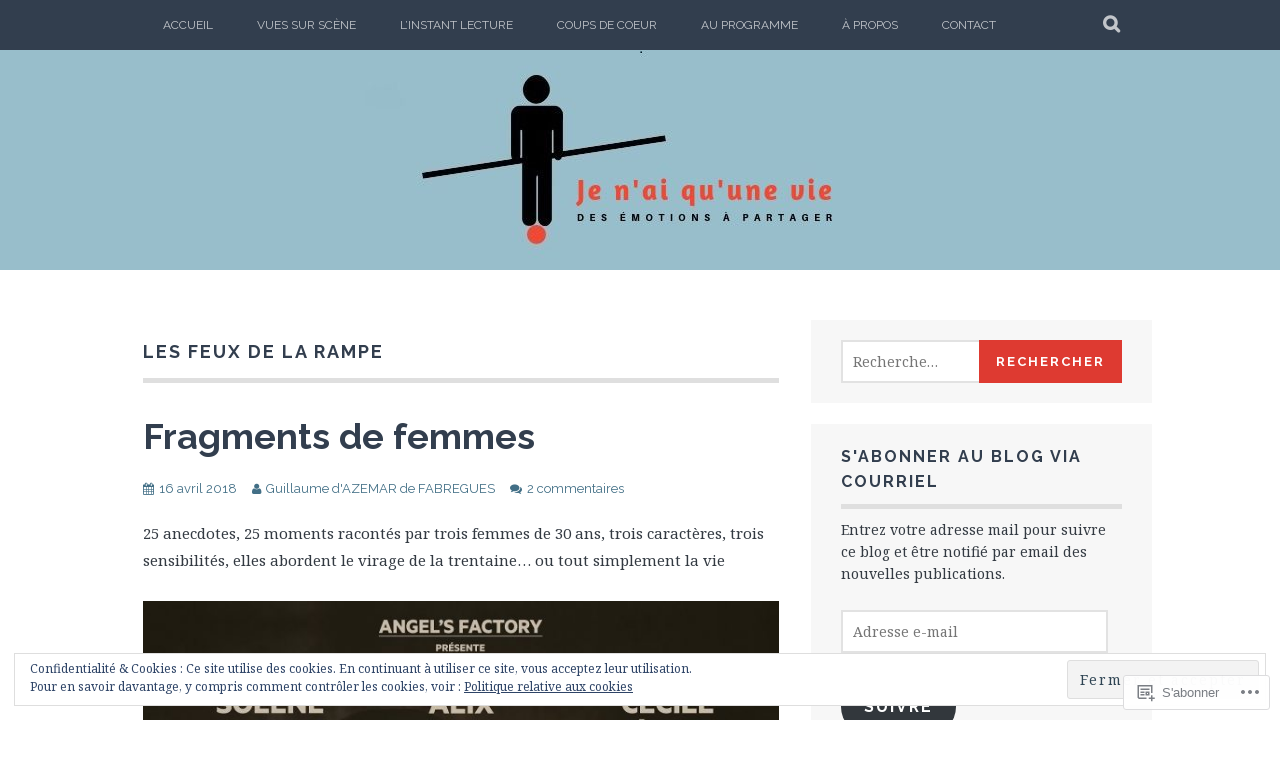

--- FILE ---
content_type: text/html; charset=UTF-8
request_url: https://jenaiquunevie.com/category/les-feux-de-la-rampe/
body_size: 31189
content:
<!DOCTYPE html>
<html lang="fr-FR">
<head>
<meta charset="UTF-8">
<meta name="viewport" content="width=device-width, initial-scale=1">
<link rel="profile" href="http://gmpg.org/xfn/11">
<link rel="pingback" href="https://jenaiquunevie.com/xmlrpc.php">
<title>Les Feux de la Rampe &#8211; Je n&#039;ai qu&#039;une vie &#8211; Des émotions à partager</title>
<meta name='robots' content='max-image-preview:large' />

<!-- Async WordPress.com Remote Login -->
<script id="wpcom_remote_login_js">
var wpcom_remote_login_extra_auth = '';
function wpcom_remote_login_remove_dom_node_id( element_id ) {
	var dom_node = document.getElementById( element_id );
	if ( dom_node ) { dom_node.parentNode.removeChild( dom_node ); }
}
function wpcom_remote_login_remove_dom_node_classes( class_name ) {
	var dom_nodes = document.querySelectorAll( '.' + class_name );
	for ( var i = 0; i < dom_nodes.length; i++ ) {
		dom_nodes[ i ].parentNode.removeChild( dom_nodes[ i ] );
	}
}
function wpcom_remote_login_final_cleanup() {
	wpcom_remote_login_remove_dom_node_classes( "wpcom_remote_login_msg" );
	wpcom_remote_login_remove_dom_node_id( "wpcom_remote_login_key" );
	wpcom_remote_login_remove_dom_node_id( "wpcom_remote_login_validate" );
	wpcom_remote_login_remove_dom_node_id( "wpcom_remote_login_js" );
	wpcom_remote_login_remove_dom_node_id( "wpcom_request_access_iframe" );
	wpcom_remote_login_remove_dom_node_id( "wpcom_request_access_styles" );
}

// Watch for messages back from the remote login
window.addEventListener( "message", function( e ) {
	if ( e.origin === "https://r-login.wordpress.com" ) {
		var data = {};
		try {
			data = JSON.parse( e.data );
		} catch( e ) {
			wpcom_remote_login_final_cleanup();
			return;
		}

		if ( data.msg === 'LOGIN' ) {
			// Clean up the login check iframe
			wpcom_remote_login_remove_dom_node_id( "wpcom_remote_login_key" );

			var id_regex = new RegExp( /^[0-9]+$/ );
			var token_regex = new RegExp( /^.*|.*|.*$/ );
			if (
				token_regex.test( data.token )
				&& id_regex.test( data.wpcomid )
			) {
				// We have everything we need to ask for a login
				var script = document.createElement( "script" );
				script.setAttribute( "id", "wpcom_remote_login_validate" );
				script.src = '/remote-login.php?wpcom_remote_login=validate'
					+ '&wpcomid=' + data.wpcomid
					+ '&token=' + encodeURIComponent( data.token )
					+ '&host=' + window.location.protocol
					+ '//' + window.location.hostname
					+ '&postid=4105'
					+ '&is_singular=';
				document.body.appendChild( script );
			}

			return;
		}

		// Safari ITP, not logged in, so redirect
		if ( data.msg === 'LOGIN-REDIRECT' ) {
			window.location = 'https://wordpress.com/log-in?redirect_to=' + window.location.href;
			return;
		}

		// Safari ITP, storage access failed, remove the request
		if ( data.msg === 'LOGIN-REMOVE' ) {
			var css_zap = 'html { -webkit-transition: margin-top 1s; transition: margin-top 1s; } /* 9001 */ html { margin-top: 0 !important; } * html body { margin-top: 0 !important; } @media screen and ( max-width: 782px ) { html { margin-top: 0 !important; } * html body { margin-top: 0 !important; } }';
			var style_zap = document.createElement( 'style' );
			style_zap.type = 'text/css';
			style_zap.appendChild( document.createTextNode( css_zap ) );
			document.body.appendChild( style_zap );

			var e = document.getElementById( 'wpcom_request_access_iframe' );
			e.parentNode.removeChild( e );

			document.cookie = 'wordpress_com_login_access=denied; path=/; max-age=31536000';

			return;
		}

		// Safari ITP
		if ( data.msg === 'REQUEST_ACCESS' ) {
			console.log( 'request access: safari' );

			// Check ITP iframe enable/disable knob
			if ( wpcom_remote_login_extra_auth !== 'safari_itp_iframe' ) {
				return;
			}

			// If we are in a "private window" there is no ITP.
			var private_window = false;
			try {
				var opendb = window.openDatabase( null, null, null, null );
			} catch( e ) {
				private_window = true;
			}

			if ( private_window ) {
				console.log( 'private window' );
				return;
			}

			var iframe = document.createElement( 'iframe' );
			iframe.id = 'wpcom_request_access_iframe';
			iframe.setAttribute( 'scrolling', 'no' );
			iframe.setAttribute( 'sandbox', 'allow-storage-access-by-user-activation allow-scripts allow-same-origin allow-top-navigation-by-user-activation' );
			iframe.src = 'https://r-login.wordpress.com/remote-login.php?wpcom_remote_login=request_access&origin=' + encodeURIComponent( data.origin ) + '&wpcomid=' + encodeURIComponent( data.wpcomid );

			var css = 'html { -webkit-transition: margin-top 1s; transition: margin-top 1s; } /* 9001 */ html { margin-top: 46px !important; } * html body { margin-top: 46px !important; } @media screen and ( max-width: 660px ) { html { margin-top: 71px !important; } * html body { margin-top: 71px !important; } #wpcom_request_access_iframe { display: block; height: 71px !important; } } #wpcom_request_access_iframe { border: 0px; height: 46px; position: fixed; top: 0; left: 0; width: 100%; min-width: 100%; z-index: 99999; background: #23282d; } ';

			var style = document.createElement( 'style' );
			style.type = 'text/css';
			style.id = 'wpcom_request_access_styles';
			style.appendChild( document.createTextNode( css ) );
			document.body.appendChild( style );

			document.body.appendChild( iframe );
		}

		if ( data.msg === 'DONE' ) {
			wpcom_remote_login_final_cleanup();
		}
	}
}, false );

// Inject the remote login iframe after the page has had a chance to load
// more critical resources
window.addEventListener( "DOMContentLoaded", function( e ) {
	var iframe = document.createElement( "iframe" );
	iframe.style.display = "none";
	iframe.setAttribute( "scrolling", "no" );
	iframe.setAttribute( "id", "wpcom_remote_login_key" );
	iframe.src = "https://r-login.wordpress.com/remote-login.php"
		+ "?wpcom_remote_login=key"
		+ "&origin=aHR0cHM6Ly9qZW5haXF1dW5ldmllLmNvbQ%3D%3D"
		+ "&wpcomid=110041732"
		+ "&time=" + Math.floor( Date.now() / 1000 );
	document.body.appendChild( iframe );
}, false );
</script>
<link rel='dns-prefetch' href='//s0.wp.com' />
<link rel='dns-prefetch' href='//fonts-api.wp.com' />
<link rel='dns-prefetch' href='//af.pubmine.com' />
<link rel="alternate" type="application/rss+xml" title="Je n&#039;ai qu&#039;une vie - Des émotions à partager &raquo; Flux" href="https://jenaiquunevie.com/feed/" />
<link rel="alternate" type="application/rss+xml" title="Je n&#039;ai qu&#039;une vie - Des émotions à partager &raquo; Flux des commentaires" href="https://jenaiquunevie.com/comments/feed/" />
<link rel="alternate" type="application/rss+xml" title="Je n&#039;ai qu&#039;une vie - Des émotions à partager &raquo; Flux de la catégorie Les Feux de la Rampe" href="https://jenaiquunevie.com/category/les-feux-de-la-rampe/feed/" />
	<script type="text/javascript">
		/* <![CDATA[ */
		function addLoadEvent(func) {
			var oldonload = window.onload;
			if (typeof window.onload != 'function') {
				window.onload = func;
			} else {
				window.onload = function () {
					oldonload();
					func();
				}
			}
		}
		/* ]]> */
	</script>
	<link crossorigin='anonymous' rel='stylesheet' id='all-css-0-1' href='/wp-content/mu-plugins/widgets/eu-cookie-law/templates/style.css?m=1642463000i&cssminify=yes' type='text/css' media='all' />
<style id='wp-emoji-styles-inline-css'>

	img.wp-smiley, img.emoji {
		display: inline !important;
		border: none !important;
		box-shadow: none !important;
		height: 1em !important;
		width: 1em !important;
		margin: 0 0.07em !important;
		vertical-align: -0.1em !important;
		background: none !important;
		padding: 0 !important;
	}
/*# sourceURL=wp-emoji-styles-inline-css */
</style>
<link crossorigin='anonymous' rel='stylesheet' id='all-css-2-1' href='/wp-content/plugins/gutenberg-core/v22.4.2/build/styles/block-library/style.min.css?m=1769608164i&cssminify=yes' type='text/css' media='all' />
<style id='wp-block-library-inline-css'>
.has-text-align-justify {
	text-align:justify;
}
.has-text-align-justify{text-align:justify;}

/*# sourceURL=wp-block-library-inline-css */
</style><style id='wp-block-paragraph-inline-css'>
.is-small-text{font-size:.875em}.is-regular-text{font-size:1em}.is-large-text{font-size:2.25em}.is-larger-text{font-size:3em}.has-drop-cap:not(:focus):first-letter{float:left;font-size:8.4em;font-style:normal;font-weight:100;line-height:.68;margin:.05em .1em 0 0;text-transform:uppercase}body.rtl .has-drop-cap:not(:focus):first-letter{float:none;margin-left:.1em}p.has-drop-cap.has-background{overflow:hidden}:root :where(p.has-background){padding:1.25em 2.375em}:where(p.has-text-color:not(.has-link-color)) a{color:inherit}p.has-text-align-left[style*="writing-mode:vertical-lr"],p.has-text-align-right[style*="writing-mode:vertical-rl"]{rotate:180deg}
/*# sourceURL=https://s0.wp.com/wp-content/plugins/gutenberg-core/v22.4.2/build/styles/block-library/paragraph/style.min.css */
</style>
<style id='global-styles-inline-css'>
:root{--wp--preset--aspect-ratio--square: 1;--wp--preset--aspect-ratio--4-3: 4/3;--wp--preset--aspect-ratio--3-4: 3/4;--wp--preset--aspect-ratio--3-2: 3/2;--wp--preset--aspect-ratio--2-3: 2/3;--wp--preset--aspect-ratio--16-9: 16/9;--wp--preset--aspect-ratio--9-16: 9/16;--wp--preset--color--black: #000000;--wp--preset--color--cyan-bluish-gray: #abb8c3;--wp--preset--color--white: #ffffff;--wp--preset--color--pale-pink: #f78da7;--wp--preset--color--vivid-red: #cf2e2e;--wp--preset--color--luminous-vivid-orange: #ff6900;--wp--preset--color--luminous-vivid-amber: #fcb900;--wp--preset--color--light-green-cyan: #7bdcb5;--wp--preset--color--vivid-green-cyan: #00d084;--wp--preset--color--pale-cyan-blue: #8ed1fc;--wp--preset--color--vivid-cyan-blue: #0693e3;--wp--preset--color--vivid-purple: #9b51e0;--wp--preset--gradient--vivid-cyan-blue-to-vivid-purple: linear-gradient(135deg,rgb(6,147,227) 0%,rgb(155,81,224) 100%);--wp--preset--gradient--light-green-cyan-to-vivid-green-cyan: linear-gradient(135deg,rgb(122,220,180) 0%,rgb(0,208,130) 100%);--wp--preset--gradient--luminous-vivid-amber-to-luminous-vivid-orange: linear-gradient(135deg,rgb(252,185,0) 0%,rgb(255,105,0) 100%);--wp--preset--gradient--luminous-vivid-orange-to-vivid-red: linear-gradient(135deg,rgb(255,105,0) 0%,rgb(207,46,46) 100%);--wp--preset--gradient--very-light-gray-to-cyan-bluish-gray: linear-gradient(135deg,rgb(238,238,238) 0%,rgb(169,184,195) 100%);--wp--preset--gradient--cool-to-warm-spectrum: linear-gradient(135deg,rgb(74,234,220) 0%,rgb(151,120,209) 20%,rgb(207,42,186) 40%,rgb(238,44,130) 60%,rgb(251,105,98) 80%,rgb(254,248,76) 100%);--wp--preset--gradient--blush-light-purple: linear-gradient(135deg,rgb(255,206,236) 0%,rgb(152,150,240) 100%);--wp--preset--gradient--blush-bordeaux: linear-gradient(135deg,rgb(254,205,165) 0%,rgb(254,45,45) 50%,rgb(107,0,62) 100%);--wp--preset--gradient--luminous-dusk: linear-gradient(135deg,rgb(255,203,112) 0%,rgb(199,81,192) 50%,rgb(65,88,208) 100%);--wp--preset--gradient--pale-ocean: linear-gradient(135deg,rgb(255,245,203) 0%,rgb(182,227,212) 50%,rgb(51,167,181) 100%);--wp--preset--gradient--electric-grass: linear-gradient(135deg,rgb(202,248,128) 0%,rgb(113,206,126) 100%);--wp--preset--gradient--midnight: linear-gradient(135deg,rgb(2,3,129) 0%,rgb(40,116,252) 100%);--wp--preset--font-size--small: 13px;--wp--preset--font-size--medium: 20px;--wp--preset--font-size--large: 36px;--wp--preset--font-size--x-large: 42px;--wp--preset--font-family--albert-sans: 'Albert Sans', sans-serif;--wp--preset--font-family--alegreya: Alegreya, serif;--wp--preset--font-family--arvo: Arvo, serif;--wp--preset--font-family--bodoni-moda: 'Bodoni Moda', serif;--wp--preset--font-family--bricolage-grotesque: 'Bricolage Grotesque', sans-serif;--wp--preset--font-family--cabin: Cabin, sans-serif;--wp--preset--font-family--chivo: Chivo, sans-serif;--wp--preset--font-family--commissioner: Commissioner, sans-serif;--wp--preset--font-family--cormorant: Cormorant, serif;--wp--preset--font-family--courier-prime: 'Courier Prime', monospace;--wp--preset--font-family--crimson-pro: 'Crimson Pro', serif;--wp--preset--font-family--dm-mono: 'DM Mono', monospace;--wp--preset--font-family--dm-sans: 'DM Sans', sans-serif;--wp--preset--font-family--dm-serif-display: 'DM Serif Display', serif;--wp--preset--font-family--domine: Domine, serif;--wp--preset--font-family--eb-garamond: 'EB Garamond', serif;--wp--preset--font-family--epilogue: Epilogue, sans-serif;--wp--preset--font-family--fahkwang: Fahkwang, sans-serif;--wp--preset--font-family--figtree: Figtree, sans-serif;--wp--preset--font-family--fira-sans: 'Fira Sans', sans-serif;--wp--preset--font-family--fjalla-one: 'Fjalla One', sans-serif;--wp--preset--font-family--fraunces: Fraunces, serif;--wp--preset--font-family--gabarito: Gabarito, system-ui;--wp--preset--font-family--ibm-plex-mono: 'IBM Plex Mono', monospace;--wp--preset--font-family--ibm-plex-sans: 'IBM Plex Sans', sans-serif;--wp--preset--font-family--ibarra-real-nova: 'Ibarra Real Nova', serif;--wp--preset--font-family--instrument-serif: 'Instrument Serif', serif;--wp--preset--font-family--inter: Inter, sans-serif;--wp--preset--font-family--josefin-sans: 'Josefin Sans', sans-serif;--wp--preset--font-family--jost: Jost, sans-serif;--wp--preset--font-family--libre-baskerville: 'Libre Baskerville', serif;--wp--preset--font-family--libre-franklin: 'Libre Franklin', sans-serif;--wp--preset--font-family--literata: Literata, serif;--wp--preset--font-family--lora: Lora, serif;--wp--preset--font-family--merriweather: Merriweather, serif;--wp--preset--font-family--montserrat: Montserrat, sans-serif;--wp--preset--font-family--newsreader: Newsreader, serif;--wp--preset--font-family--noto-sans-mono: 'Noto Sans Mono', sans-serif;--wp--preset--font-family--nunito: Nunito, sans-serif;--wp--preset--font-family--open-sans: 'Open Sans', sans-serif;--wp--preset--font-family--overpass: Overpass, sans-serif;--wp--preset--font-family--pt-serif: 'PT Serif', serif;--wp--preset--font-family--petrona: Petrona, serif;--wp--preset--font-family--piazzolla: Piazzolla, serif;--wp--preset--font-family--playfair-display: 'Playfair Display', serif;--wp--preset--font-family--plus-jakarta-sans: 'Plus Jakarta Sans', sans-serif;--wp--preset--font-family--poppins: Poppins, sans-serif;--wp--preset--font-family--raleway: Raleway, sans-serif;--wp--preset--font-family--roboto: Roboto, sans-serif;--wp--preset--font-family--roboto-slab: 'Roboto Slab', serif;--wp--preset--font-family--rubik: Rubik, sans-serif;--wp--preset--font-family--rufina: Rufina, serif;--wp--preset--font-family--sora: Sora, sans-serif;--wp--preset--font-family--source-sans-3: 'Source Sans 3', sans-serif;--wp--preset--font-family--source-serif-4: 'Source Serif 4', serif;--wp--preset--font-family--space-mono: 'Space Mono', monospace;--wp--preset--font-family--syne: Syne, sans-serif;--wp--preset--font-family--texturina: Texturina, serif;--wp--preset--font-family--urbanist: Urbanist, sans-serif;--wp--preset--font-family--work-sans: 'Work Sans', sans-serif;--wp--preset--spacing--20: 0.44rem;--wp--preset--spacing--30: 0.67rem;--wp--preset--spacing--40: 1rem;--wp--preset--spacing--50: 1.5rem;--wp--preset--spacing--60: 2.25rem;--wp--preset--spacing--70: 3.38rem;--wp--preset--spacing--80: 5.06rem;--wp--preset--shadow--natural: 6px 6px 9px rgba(0, 0, 0, 0.2);--wp--preset--shadow--deep: 12px 12px 50px rgba(0, 0, 0, 0.4);--wp--preset--shadow--sharp: 6px 6px 0px rgba(0, 0, 0, 0.2);--wp--preset--shadow--outlined: 6px 6px 0px -3px rgb(255, 255, 255), 6px 6px rgb(0, 0, 0);--wp--preset--shadow--crisp: 6px 6px 0px rgb(0, 0, 0);}:where(body) { margin: 0; }:where(.is-layout-flex){gap: 0.5em;}:where(.is-layout-grid){gap: 0.5em;}body .is-layout-flex{display: flex;}.is-layout-flex{flex-wrap: wrap;align-items: center;}.is-layout-flex > :is(*, div){margin: 0;}body .is-layout-grid{display: grid;}.is-layout-grid > :is(*, div){margin: 0;}body{padding-top: 0px;padding-right: 0px;padding-bottom: 0px;padding-left: 0px;}:root :where(.wp-element-button, .wp-block-button__link){background-color: #32373c;border-width: 0;color: #fff;font-family: inherit;font-size: inherit;font-style: inherit;font-weight: inherit;letter-spacing: inherit;line-height: inherit;padding-top: calc(0.667em + 2px);padding-right: calc(1.333em + 2px);padding-bottom: calc(0.667em + 2px);padding-left: calc(1.333em + 2px);text-decoration: none;text-transform: inherit;}.has-black-color{color: var(--wp--preset--color--black) !important;}.has-cyan-bluish-gray-color{color: var(--wp--preset--color--cyan-bluish-gray) !important;}.has-white-color{color: var(--wp--preset--color--white) !important;}.has-pale-pink-color{color: var(--wp--preset--color--pale-pink) !important;}.has-vivid-red-color{color: var(--wp--preset--color--vivid-red) !important;}.has-luminous-vivid-orange-color{color: var(--wp--preset--color--luminous-vivid-orange) !important;}.has-luminous-vivid-amber-color{color: var(--wp--preset--color--luminous-vivid-amber) !important;}.has-light-green-cyan-color{color: var(--wp--preset--color--light-green-cyan) !important;}.has-vivid-green-cyan-color{color: var(--wp--preset--color--vivid-green-cyan) !important;}.has-pale-cyan-blue-color{color: var(--wp--preset--color--pale-cyan-blue) !important;}.has-vivid-cyan-blue-color{color: var(--wp--preset--color--vivid-cyan-blue) !important;}.has-vivid-purple-color{color: var(--wp--preset--color--vivid-purple) !important;}.has-black-background-color{background-color: var(--wp--preset--color--black) !important;}.has-cyan-bluish-gray-background-color{background-color: var(--wp--preset--color--cyan-bluish-gray) !important;}.has-white-background-color{background-color: var(--wp--preset--color--white) !important;}.has-pale-pink-background-color{background-color: var(--wp--preset--color--pale-pink) !important;}.has-vivid-red-background-color{background-color: var(--wp--preset--color--vivid-red) !important;}.has-luminous-vivid-orange-background-color{background-color: var(--wp--preset--color--luminous-vivid-orange) !important;}.has-luminous-vivid-amber-background-color{background-color: var(--wp--preset--color--luminous-vivid-amber) !important;}.has-light-green-cyan-background-color{background-color: var(--wp--preset--color--light-green-cyan) !important;}.has-vivid-green-cyan-background-color{background-color: var(--wp--preset--color--vivid-green-cyan) !important;}.has-pale-cyan-blue-background-color{background-color: var(--wp--preset--color--pale-cyan-blue) !important;}.has-vivid-cyan-blue-background-color{background-color: var(--wp--preset--color--vivid-cyan-blue) !important;}.has-vivid-purple-background-color{background-color: var(--wp--preset--color--vivid-purple) !important;}.has-black-border-color{border-color: var(--wp--preset--color--black) !important;}.has-cyan-bluish-gray-border-color{border-color: var(--wp--preset--color--cyan-bluish-gray) !important;}.has-white-border-color{border-color: var(--wp--preset--color--white) !important;}.has-pale-pink-border-color{border-color: var(--wp--preset--color--pale-pink) !important;}.has-vivid-red-border-color{border-color: var(--wp--preset--color--vivid-red) !important;}.has-luminous-vivid-orange-border-color{border-color: var(--wp--preset--color--luminous-vivid-orange) !important;}.has-luminous-vivid-amber-border-color{border-color: var(--wp--preset--color--luminous-vivid-amber) !important;}.has-light-green-cyan-border-color{border-color: var(--wp--preset--color--light-green-cyan) !important;}.has-vivid-green-cyan-border-color{border-color: var(--wp--preset--color--vivid-green-cyan) !important;}.has-pale-cyan-blue-border-color{border-color: var(--wp--preset--color--pale-cyan-blue) !important;}.has-vivid-cyan-blue-border-color{border-color: var(--wp--preset--color--vivid-cyan-blue) !important;}.has-vivid-purple-border-color{border-color: var(--wp--preset--color--vivid-purple) !important;}.has-vivid-cyan-blue-to-vivid-purple-gradient-background{background: var(--wp--preset--gradient--vivid-cyan-blue-to-vivid-purple) !important;}.has-light-green-cyan-to-vivid-green-cyan-gradient-background{background: var(--wp--preset--gradient--light-green-cyan-to-vivid-green-cyan) !important;}.has-luminous-vivid-amber-to-luminous-vivid-orange-gradient-background{background: var(--wp--preset--gradient--luminous-vivid-amber-to-luminous-vivid-orange) !important;}.has-luminous-vivid-orange-to-vivid-red-gradient-background{background: var(--wp--preset--gradient--luminous-vivid-orange-to-vivid-red) !important;}.has-very-light-gray-to-cyan-bluish-gray-gradient-background{background: var(--wp--preset--gradient--very-light-gray-to-cyan-bluish-gray) !important;}.has-cool-to-warm-spectrum-gradient-background{background: var(--wp--preset--gradient--cool-to-warm-spectrum) !important;}.has-blush-light-purple-gradient-background{background: var(--wp--preset--gradient--blush-light-purple) !important;}.has-blush-bordeaux-gradient-background{background: var(--wp--preset--gradient--blush-bordeaux) !important;}.has-luminous-dusk-gradient-background{background: var(--wp--preset--gradient--luminous-dusk) !important;}.has-pale-ocean-gradient-background{background: var(--wp--preset--gradient--pale-ocean) !important;}.has-electric-grass-gradient-background{background: var(--wp--preset--gradient--electric-grass) !important;}.has-midnight-gradient-background{background: var(--wp--preset--gradient--midnight) !important;}.has-small-font-size{font-size: var(--wp--preset--font-size--small) !important;}.has-medium-font-size{font-size: var(--wp--preset--font-size--medium) !important;}.has-large-font-size{font-size: var(--wp--preset--font-size--large) !important;}.has-x-large-font-size{font-size: var(--wp--preset--font-size--x-large) !important;}.has-albert-sans-font-family{font-family: var(--wp--preset--font-family--albert-sans) !important;}.has-alegreya-font-family{font-family: var(--wp--preset--font-family--alegreya) !important;}.has-arvo-font-family{font-family: var(--wp--preset--font-family--arvo) !important;}.has-bodoni-moda-font-family{font-family: var(--wp--preset--font-family--bodoni-moda) !important;}.has-bricolage-grotesque-font-family{font-family: var(--wp--preset--font-family--bricolage-grotesque) !important;}.has-cabin-font-family{font-family: var(--wp--preset--font-family--cabin) !important;}.has-chivo-font-family{font-family: var(--wp--preset--font-family--chivo) !important;}.has-commissioner-font-family{font-family: var(--wp--preset--font-family--commissioner) !important;}.has-cormorant-font-family{font-family: var(--wp--preset--font-family--cormorant) !important;}.has-courier-prime-font-family{font-family: var(--wp--preset--font-family--courier-prime) !important;}.has-crimson-pro-font-family{font-family: var(--wp--preset--font-family--crimson-pro) !important;}.has-dm-mono-font-family{font-family: var(--wp--preset--font-family--dm-mono) !important;}.has-dm-sans-font-family{font-family: var(--wp--preset--font-family--dm-sans) !important;}.has-dm-serif-display-font-family{font-family: var(--wp--preset--font-family--dm-serif-display) !important;}.has-domine-font-family{font-family: var(--wp--preset--font-family--domine) !important;}.has-eb-garamond-font-family{font-family: var(--wp--preset--font-family--eb-garamond) !important;}.has-epilogue-font-family{font-family: var(--wp--preset--font-family--epilogue) !important;}.has-fahkwang-font-family{font-family: var(--wp--preset--font-family--fahkwang) !important;}.has-figtree-font-family{font-family: var(--wp--preset--font-family--figtree) !important;}.has-fira-sans-font-family{font-family: var(--wp--preset--font-family--fira-sans) !important;}.has-fjalla-one-font-family{font-family: var(--wp--preset--font-family--fjalla-one) !important;}.has-fraunces-font-family{font-family: var(--wp--preset--font-family--fraunces) !important;}.has-gabarito-font-family{font-family: var(--wp--preset--font-family--gabarito) !important;}.has-ibm-plex-mono-font-family{font-family: var(--wp--preset--font-family--ibm-plex-mono) !important;}.has-ibm-plex-sans-font-family{font-family: var(--wp--preset--font-family--ibm-plex-sans) !important;}.has-ibarra-real-nova-font-family{font-family: var(--wp--preset--font-family--ibarra-real-nova) !important;}.has-instrument-serif-font-family{font-family: var(--wp--preset--font-family--instrument-serif) !important;}.has-inter-font-family{font-family: var(--wp--preset--font-family--inter) !important;}.has-josefin-sans-font-family{font-family: var(--wp--preset--font-family--josefin-sans) !important;}.has-jost-font-family{font-family: var(--wp--preset--font-family--jost) !important;}.has-libre-baskerville-font-family{font-family: var(--wp--preset--font-family--libre-baskerville) !important;}.has-libre-franklin-font-family{font-family: var(--wp--preset--font-family--libre-franklin) !important;}.has-literata-font-family{font-family: var(--wp--preset--font-family--literata) !important;}.has-lora-font-family{font-family: var(--wp--preset--font-family--lora) !important;}.has-merriweather-font-family{font-family: var(--wp--preset--font-family--merriweather) !important;}.has-montserrat-font-family{font-family: var(--wp--preset--font-family--montserrat) !important;}.has-newsreader-font-family{font-family: var(--wp--preset--font-family--newsreader) !important;}.has-noto-sans-mono-font-family{font-family: var(--wp--preset--font-family--noto-sans-mono) !important;}.has-nunito-font-family{font-family: var(--wp--preset--font-family--nunito) !important;}.has-open-sans-font-family{font-family: var(--wp--preset--font-family--open-sans) !important;}.has-overpass-font-family{font-family: var(--wp--preset--font-family--overpass) !important;}.has-pt-serif-font-family{font-family: var(--wp--preset--font-family--pt-serif) !important;}.has-petrona-font-family{font-family: var(--wp--preset--font-family--petrona) !important;}.has-piazzolla-font-family{font-family: var(--wp--preset--font-family--piazzolla) !important;}.has-playfair-display-font-family{font-family: var(--wp--preset--font-family--playfair-display) !important;}.has-plus-jakarta-sans-font-family{font-family: var(--wp--preset--font-family--plus-jakarta-sans) !important;}.has-poppins-font-family{font-family: var(--wp--preset--font-family--poppins) !important;}.has-raleway-font-family{font-family: var(--wp--preset--font-family--raleway) !important;}.has-roboto-font-family{font-family: var(--wp--preset--font-family--roboto) !important;}.has-roboto-slab-font-family{font-family: var(--wp--preset--font-family--roboto-slab) !important;}.has-rubik-font-family{font-family: var(--wp--preset--font-family--rubik) !important;}.has-rufina-font-family{font-family: var(--wp--preset--font-family--rufina) !important;}.has-sora-font-family{font-family: var(--wp--preset--font-family--sora) !important;}.has-source-sans-3-font-family{font-family: var(--wp--preset--font-family--source-sans-3) !important;}.has-source-serif-4-font-family{font-family: var(--wp--preset--font-family--source-serif-4) !important;}.has-space-mono-font-family{font-family: var(--wp--preset--font-family--space-mono) !important;}.has-syne-font-family{font-family: var(--wp--preset--font-family--syne) !important;}.has-texturina-font-family{font-family: var(--wp--preset--font-family--texturina) !important;}.has-urbanist-font-family{font-family: var(--wp--preset--font-family--urbanist) !important;}.has-work-sans-font-family{font-family: var(--wp--preset--font-family--work-sans) !important;}
/*# sourceURL=global-styles-inline-css */
</style>

<style id='classic-theme-styles-inline-css'>
.wp-block-button__link{background-color:#32373c;border-radius:9999px;box-shadow:none;color:#fff;font-size:1.125em;padding:calc(.667em + 2px) calc(1.333em + 2px);text-decoration:none}.wp-block-file__button{background:#32373c;color:#fff}.wp-block-accordion-heading{margin:0}.wp-block-accordion-heading__toggle{background-color:inherit!important;color:inherit!important}.wp-block-accordion-heading__toggle:not(:focus-visible){outline:none}.wp-block-accordion-heading__toggle:focus,.wp-block-accordion-heading__toggle:hover{background-color:inherit!important;border:none;box-shadow:none;color:inherit;padding:var(--wp--preset--spacing--20,1em) 0;text-decoration:none}.wp-block-accordion-heading__toggle:focus-visible{outline:auto;outline-offset:0}
/*# sourceURL=/wp-content/plugins/gutenberg-core/v22.4.2/build/styles/block-library/classic.min.css */
</style>
<link crossorigin='anonymous' rel='stylesheet' id='all-css-4-1' href='/_static/??-eJx9j0EKAjEMRS9kGjqKjgvxLG0narVpy6Tj4O2NCioIbrL4ee+T4FwhlNwoN6xpOsYsGIpPJVwEO2N7Y0Ei10Qw0tWscIjS3gRIuyUyQWSBX0U8wadrJM25uvYgmIboKBEr9k+bqzrgfR1JBHRynBjaSUX58V4x1snrCy4TKoAHXYKbSQo/D9zzzq572y+7brs53wEw3FqD&cssminify=yes' type='text/css' media='all' />
<link rel='stylesheet' id='plane-fonts-css' href='https://fonts-api.wp.com/css?family=Raleway%3A400%2C500%2C700%2C900%7CNoto+Serif%3A400%2C700%2C400italic%2C700italic&#038;subset=latin%2Clatin-ext&#038;ver=6.9-RC2-61304' media='all' />
<link crossorigin='anonymous' rel='stylesheet' id='all-css-6-1' href='/_static/??-eJx9i8sKAjEMAH/IGpaKj4P4Ld0QayVNwjZl2b93xYsi7G0GZmC2gCpO4uAPqtTA+gjGSQiaL0x7bG0HW1kR/KRhNtT6N9QejHsu0mCikTWvmGGtvnRryqSBFZMXlR8Jd05leq+3eh1Oh+F4iTGeny+SdU66&cssminify=yes' type='text/css' media='all' />
<style id='plane-style-inline-css'>
.site-header { background-image: url(https://jenaiquunevie.com/wp-content/uploads/2018/10/cropped-bandeaud12.jpg); }
/*# sourceURL=plane-style-inline-css */
</style>
<link crossorigin='anonymous' rel='stylesheet' id='print-css-7-1' href='/wp-content/mu-plugins/global-print/global-print.css?m=1465851035i&cssminify=yes' type='text/css' media='print' />
<style id='jetpack-global-styles-frontend-style-inline-css'>
:root { --font-headings: unset; --font-base: unset; --font-headings-default: -apple-system,BlinkMacSystemFont,"Segoe UI",Roboto,Oxygen-Sans,Ubuntu,Cantarell,"Helvetica Neue",sans-serif; --font-base-default: -apple-system,BlinkMacSystemFont,"Segoe UI",Roboto,Oxygen-Sans,Ubuntu,Cantarell,"Helvetica Neue",sans-serif;}
/*# sourceURL=jetpack-global-styles-frontend-style-inline-css */
</style>
<link crossorigin='anonymous' rel='stylesheet' id='all-css-10-1' href='/wp-content/themes/h4/global.css?m=1420737423i&cssminify=yes' type='text/css' media='all' />
<script type="text/javascript" id="wpcom-actionbar-placeholder-js-extra">
/* <![CDATA[ */
var actionbardata = {"siteID":"110041732","postID":"0","siteURL":"https://jenaiquunevie.com","xhrURL":"https://jenaiquunevie.com/wp-admin/admin-ajax.php","nonce":"ac23cf401e","isLoggedIn":"","statusMessage":"","subsEmailDefault":"instantly","proxyScriptUrl":"https://s0.wp.com/wp-content/js/wpcom-proxy-request.js?m=1513050504i&amp;ver=20211021","i18n":{"followedText":"Les nouvelles publications de ce site appara\u00eetront d\u00e9sormais dans votre \u003Ca href=\"https://wordpress.com/reader\"\u003ELecteur\u003C/a\u003E","foldBar":"R\u00e9duire cette barre","unfoldBar":"Agrandir cette barre","shortLinkCopied":"Lien court copi\u00e9 dans le presse-papier"}};
//# sourceURL=wpcom-actionbar-placeholder-js-extra
/* ]]> */
</script>
<script type="text/javascript" id="jetpack-mu-wpcom-settings-js-before">
/* <![CDATA[ */
var JETPACK_MU_WPCOM_SETTINGS = {"assetsUrl":"https://s0.wp.com/wp-content/mu-plugins/jetpack-mu-wpcom-plugin/sun/jetpack_vendor/automattic/jetpack-mu-wpcom/src/build/"};
//# sourceURL=jetpack-mu-wpcom-settings-js-before
/* ]]> */
</script>
<script crossorigin='anonymous' type='text/javascript'  src='/_static/??-eJyFjcsOwiAQRX/I6dSa+lgYvwWBEAgMOAPW/n3bqIk7V2dxT87FqYDOVC1VDIIcKxTOr7kLssN186RjM1a2MTya5fmDLnn6K0HyjlW1v/L37R6zgxKb8yQ4ZTbKCOioRN4hnQo+hw1AmcCZwmvilq7709CPh/54voQFmNpFWg=='></script>
<script type="text/javascript" id="rlt-proxy-js-after">
/* <![CDATA[ */
	rltInitialize( {"token":null,"iframeOrigins":["https:\/\/widgets.wp.com"]} );
//# sourceURL=rlt-proxy-js-after
/* ]]> */
</script>
<link rel="EditURI" type="application/rsd+xml" title="RSD" href="https://jenaiquunevie.wordpress.com/xmlrpc.php?rsd" />
<meta name="generator" content="WordPress.com" />

<!-- Jetpack Open Graph Tags -->
<meta property="og:type" content="website" />
<meta property="og:title" content="Les Feux de la Rampe &#8211; Je n&#039;ai qu&#039;une vie &#8211; Des émotions à partager" />
<meta property="og:url" content="https://jenaiquunevie.com/category/les-feux-de-la-rampe/" />
<meta property="og:site_name" content="Je n&#039;ai qu&#039;une vie - Des émotions à partager" />
<meta property="og:image" content="https://jenaiquunevie.com/wp-content/uploads/2018/10/cropped-bidule.jpg?w=200" />
<meta property="og:image:width" content="200" />
<meta property="og:image:height" content="200" />
<meta property="og:image:alt" content="" />
<meta property="og:locale" content="fr_FR" />
<meta name="twitter:creator" content="@GAFStrangeQuark" />
<meta name="twitter:site" content="@GAFStrangeQuark" />

<!-- End Jetpack Open Graph Tags -->
<link rel="search" type="application/opensearchdescription+xml" href="https://jenaiquunevie.com/osd.xml" title="Je n&#039;ai qu&#039;une vie - Des émotions à partager" />
<link rel="search" type="application/opensearchdescription+xml" href="https://s1.wp.com/opensearch.xml" title="WordPress.com" />
<meta property="fediverse:creator" name="fediverse:creator" content="jenaiquunevie.com@jenaiquunevie.com" />
<style type="text/css">.recentcomments a{display:inline !important;padding:0 !important;margin:0 !important;}</style>		<style type="text/css">
			.recentcomments a {
				display: inline !important;
				padding: 0 !important;
				margin: 0 !important;
			}

			table.recentcommentsavatartop img.avatar, table.recentcommentsavatarend img.avatar {
				border: 0px;
				margin: 0;
			}

			table.recentcommentsavatartop a, table.recentcommentsavatarend a {
				border: 0px !important;
				background-color: transparent !important;
			}

			td.recentcommentsavatarend, td.recentcommentsavatartop {
				padding: 0px 0px 1px 0px;
				margin: 0px;
			}

			td.recentcommentstextend {
				border: none !important;
				padding: 0px 0px 2px 10px;
			}

			.rtl td.recentcommentstextend {
				padding: 0px 10px 2px 0px;
			}

			td.recentcommentstexttop {
				border: none;
				padding: 0px 0px 0px 10px;
			}

			.rtl td.recentcommentstexttop {
				padding: 0px 10px 0px 0px;
			}
		</style>
		<meta name="description" content="Articles traitant de Les Feux de la Rampe écrits par Guillaume d&#039;AZEMAR de FABREGUES" />
	<style type="text/css">
			.site-title,
		.site-description {
			position: absolute;
			clip: rect(1px, 1px, 1px, 1px);
		}
		</style>
	<script type="text/javascript">
/* <![CDATA[ */
var wa_client = {}; wa_client.cmd = []; wa_client.config = { 'blog_id': 110041732, 'blog_language': 'fr', 'is_wordads': true, 'hosting_type': 1, 'afp_account_id': 'pub-1597714105513340', 'afp_host_id': 5038568878849053, 'theme': 'pub/plane', '_': { 'title': 'Publicité', 'privacy_settings': 'Réglages de confidentialité' }, 'formats': [ 'belowpost', 'bottom_sticky', 'sidebar_sticky_right', 'shortcode', 'gutenberg_rectangle', 'gutenberg_leaderboard', 'gutenberg_mobile_leaderboard', 'gutenberg_skyscraper' ] };
/* ]]> */
</script>
		<script type="text/javascript">

			window.doNotSellCallback = function() {

				var linkElements = [
					'a[href="https://wordpress.com/?ref=footer_blog"]',
					'a[href="https://wordpress.com/?ref=footer_website"]',
					'a[href="https://wordpress.com/?ref=vertical_footer"]',
					'a[href^="https://wordpress.com/?ref=footer_segment_"]',
				].join(',');

				var dnsLink = document.createElement( 'a' );
				dnsLink.href = 'https://wordpress.com/fr/advertising-program-optout/';
				dnsLink.classList.add( 'do-not-sell-link' );
				dnsLink.rel = 'nofollow';
				dnsLink.style.marginLeft = '0.5em';
				dnsLink.textContent = 'Ne pas vendre ni partager mes informations personnelles';

				var creditLinks = document.querySelectorAll( linkElements );

				if ( 0 === creditLinks.length ) {
					return false;
				}

				Array.prototype.forEach.call( creditLinks, function( el ) {
					el.insertAdjacentElement( 'afterend', dnsLink );
				});

				return true;
			};

		</script>
		
<link rel="alternate" title="ActivityPub (JSON)" type="application/activity+json" href="https://jenaiquunevie.com/category/les-feux-de-la-rampe/" />
<link rel="icon" href="https://jenaiquunevie.com/wp-content/uploads/2018/10/cropped-bidule.jpg?w=32" sizes="32x32" />
<link rel="icon" href="https://jenaiquunevie.com/wp-content/uploads/2018/10/cropped-bidule.jpg?w=192" sizes="192x192" />
<link rel="apple-touch-icon" href="https://jenaiquunevie.com/wp-content/uploads/2018/10/cropped-bidule.jpg?w=180" />
<meta name="msapplication-TileImage" content="https://jenaiquunevie.com/wp-content/uploads/2018/10/cropped-bidule.jpg?w=270" />
		<!-- Jetpack Google Analytics -->
		<script async src='https://www.googletagmanager.com/gtag/js?id=G-4LL7KT0YP1'></script>
		<script>
			window.dataLayer = window.dataLayer || [];
			function gtag() { dataLayer.push( arguments ); }
			gtag( 'js', new Date() );
			gtag( 'config', "G-4LL7KT0YP1" );
					</script>
		<!-- End Jetpack Google Analytics -->
		<script type="text/javascript">
	window.google_analytics_uacct = "UA-52447-2";
</script>

<script type="text/javascript">
	var _gaq = _gaq || [];
	_gaq.push(['_setAccount', 'UA-52447-2']);
	_gaq.push(['_gat._anonymizeIp']);
	_gaq.push(['_setDomainName', 'none']);
	_gaq.push(['_setAllowLinker', true]);
	_gaq.push(['_initData']);
	_gaq.push(['_trackPageview']);

	(function() {
		var ga = document.createElement('script'); ga.type = 'text/javascript'; ga.async = true;
		ga.src = ('https:' == document.location.protocol ? 'https://ssl' : 'http://www') + '.google-analytics.com/ga.js';
		(document.getElementsByTagName('head')[0] || document.getElementsByTagName('body')[0]).appendChild(ga);
	})();
</script>
<link crossorigin='anonymous' rel='stylesheet' id='all-css-0-3' href='/_static/??-eJyVjssKwkAMRX/INowP1IX4KdKmg6SdScJkQn+/FR/gTpfncjhcmLVB4Rq5QvZGk9+JDcZYtcPpxWDOcCNG6JPgZGAzaSwtmm3g50CWwVM0wK6IW0wf5z382XseckrDir1hIa0kq/tFbSZ+hK/5Eo6H3fkU9mE7Lr2lXSA=&cssminify=yes' type='text/css' media='all' />
</head>

<body class="archive category category-les-feux-de-la-rampe category-30738265 wp-theme-pubplane customizer-styles-applied jetpack-reblog-enabled">
	<a class="skip-link screen-reader-text" href="#content">Aller au contenu principal</a>

	<div class="site-top">
		<div class="content-wrapper">
			<nav id="site-navigation" class="main-navigation" role="navigation">
				<button class="menu-toggle" aria-controls="menu" aria-expanded="false"><span class="screen-reader-text">Menu principal</span></button>
				<div class="nav-menu"><ul id="menu-menu-1" class="menu"><li id="menu-item-2120" class="menu-item menu-item-type-custom menu-item-object-custom menu-item-home menu-item-2120"><a href="https://jenaiquunevie.com/">Accueil</a></li>
<li id="menu-item-10887" class="menu-item menu-item-type-taxonomy menu-item-object-category menu-item-10887"><a href="https://jenaiquunevie.com/category/critique-avis/">Vues sur scène</a></li>
<li id="menu-item-15873" class="menu-item menu-item-type-taxonomy menu-item-object-category menu-item-15873"><a href="https://jenaiquunevie.com/category/livre/">L&rsquo;instant lecture</a></li>
<li id="menu-item-7881" class="menu-item menu-item-type-taxonomy menu-item-object-category menu-item-7881"><a href="https://jenaiquunevie.com/category/coup-de-coeur/">Coups de coeur</a></li>
<li id="menu-item-10889" class="menu-item menu-item-type-post_type menu-item-object-page menu-item-10889"><a href="https://jenaiquunevie.com/programme/">Au programme</a></li>
<li id="menu-item-2121" class="menu-item menu-item-type-post_type menu-item-object-page menu-item-2121"><a href="https://jenaiquunevie.com/a-propos/">À propos</a></li>
<li id="menu-item-2598" class="menu-item menu-item-type-post_type menu-item-object-page menu-item-2598"><a href="https://jenaiquunevie.com/contact/">Contact</a></li>
</ul></div>			</nav><!-- #site-navigation -->

			<div class="site-search">
				<button class="search-toggle"><span class="screen-reader-text">Recherche</span></button>
				<div class="search-expand">
					<div class="search-expand-inner">
						<form role="search" method="get" class="search-form" action="https://jenaiquunevie.com/">
				<label>
					<span class="screen-reader-text">Rechercher&nbsp;:</span>
					<input type="search" class="search-field" placeholder="Recherche&hellip;" value="" name="s" />
				</label>
				<input type="submit" class="search-submit" value="Rechercher" />
			</form>					</div>
				</div>
			</div><!-- .site-search -->
    	</div>
	</div><!-- .site-top -->

	<header class="site-header" role="banner">
			<div class="site-branding">
				<a href="https://jenaiquunevie.com/" class="site-logo-link" rel="home" itemprop="url"></a>				<h1 class="site-title"><a href="https://jenaiquunevie.com/" rel="home">Je n&#039;ai qu&#039;une vie &#8211; Des émotions à partager</a></h1>
				<h2 class="site-description">Chroniques de pièces de théâtre</h2>
			</div><!-- .site-branding -->
	</header><!-- .site-header -->

	<div id="content" class="site-content">
	<div id="primary" class="content-area">
		<main id="main" class="site-main" role="main">

		
			<header class="page-header">
				<h1 class="page-title">
					Les Feux de la Rampe				</h1>
							</header><!-- .page-header -->

			
				
<article id="post-4105" class="post-4105 post type-post status-publish format-standard hentry category-les-feux-de-la-rampe tag-alix-schmidt tag-cecile-theodore tag-fabien-le-mouel tag-francois-rimbau tag-solene-gentric">
	<header class="entry-header">

		<h2 class="entry-title"><a href="https://jenaiquunevie.com/2018/04/16/fragments-de-femmes/" rel="bookmark">Fragments de femmes</a></h2>
					<div class="entry-meta">
				<span class="posted-on"><a href="https://jenaiquunevie.com/2018/04/16/fragments-de-femmes/" rel="bookmark"><time class="entry-date published" datetime="2018-04-16T11:24:14+01:00">16 avril 2018</time><time class="updated" datetime="2018-04-17T18:47:10+01:00">17 avril 2018</time></a></span><span class="byline"><span class="author vcard"><a class="url fn n" href="https://jenaiquunevie.com/author/gaf122/">Guillaume d&#039;AZEMAR de FABREGUES</a></span></span><span class="comments-link"><a href="https://jenaiquunevie.com/2018/04/16/fragments-de-femmes/#comments">2 commentaires</a></span>			</div><!-- .entry-meta -->
		
	</header><!-- .entry-header -->

	
		<div class="entry-content">
			<p>25 anecdotes, 25 moments racontés par trois femmes de 30 ans, trois caractères, trois sensibilités, elles abordent le virage de la trentaine&#8230; ou tout simplement la vie</p>
<p><img data-attachment-id="4106" data-permalink="https://jenaiquunevie.com/2018/04/16/fragments-de-femmes/fragments/" data-orig-file="https://jenaiquunevie.com/wp-content/uploads/2018/04/fragments.jpg" data-orig-size="682,1024" data-comments-opened="1" data-image-meta="{&quot;aperture&quot;:&quot;0&quot;,&quot;credit&quot;:&quot;&quot;,&quot;camera&quot;:&quot;&quot;,&quot;caption&quot;:&quot;&quot;,&quot;created_timestamp&quot;:&quot;0&quot;,&quot;copyright&quot;:&quot;&quot;,&quot;focal_length&quot;:&quot;0&quot;,&quot;iso&quot;:&quot;0&quot;,&quot;shutter_speed&quot;:&quot;0&quot;,&quot;title&quot;:&quot;&quot;,&quot;orientation&quot;:&quot;0&quot;}" data-image-title="Fragments" data-image-description="" data-image-caption="" data-medium-file="https://jenaiquunevie.com/wp-content/uploads/2018/04/fragments.jpg?w=200" data-large-file="https://jenaiquunevie.com/wp-content/uploads/2018/04/fragments.jpg?w=636" class="alignnone wp-image-4106 size-full" src="https://jenaiquunevie.com/wp-content/uploads/2018/04/fragments.jpg?w=636" alt="Fragments"   srcset="https://jenaiquunevie.com/wp-content/uploads/2018/04/fragments.jpg 682w, https://jenaiquunevie.com/wp-content/uploads/2018/04/fragments.jpg?w=100&amp;h=150 100w, https://jenaiquunevie.com/wp-content/uploads/2018/04/fragments.jpg?w=200&amp;h=300 200w" sizes="(max-width: 682px) 100vw, 682px" /></p>
<p> <a href="https://jenaiquunevie.com/2018/04/16/fragments-de-femmes/#more-4105" class="more-link">Lire la suite <span class="meta-nav">&rarr;</span></a></p>
					</div><!-- .entry-content -->

	
	<footer class="entry-meta entry-footer">
		<span class="cat-links"><a href="https://jenaiquunevie.com/category/les-feux-de-la-rampe/" rel="category tag">Les Feux de la Rampe</a></span><span class="tags-links"><a href="https://jenaiquunevie.com/tag/alix-schmidt/" rel="tag">ALix Schmidt</a>, <a href="https://jenaiquunevie.com/tag/cecile-theodore/" rel="tag">Cécile Théodore</a>, <a href="https://jenaiquunevie.com/tag/fabien-le-mouel/" rel="tag">Fabien Le Mouël</a>, <a href="https://jenaiquunevie.com/tag/francois-rimbau/" rel="tag">François Rimbau</a>, <a href="https://jenaiquunevie.com/tag/solene-gentric/" rel="tag">Solène Gentric</a></span>	</footer><!-- .entry-footer -->
</article><!-- #post-4105 -->
			
				
<article id="post-4017" class="post-4017 post type-post status-publish format-standard hentry category-les-feux-de-la-rampe tag-bernard-jeanjean tag-martine-fontaine">
	<header class="entry-header">

		<h2 class="entry-title"><a href="https://jenaiquunevie.com/2018/03/15/50-ans-ma-nouvelle-adolescence/" rel="bookmark">50 ans ma nouvelle&nbsp;adolescence</a></h2>
					<div class="entry-meta">
				<span class="posted-on"><a href="https://jenaiquunevie.com/2018/03/15/50-ans-ma-nouvelle-adolescence/" rel="bookmark"><time class="entry-date published" datetime="2018-03-15T11:13:24+01:00">15 mars 2018</time></a></span><span class="byline"><span class="author vcard"><a class="url fn n" href="https://jenaiquunevie.com/author/gaf122/">Guillaume d&#039;AZEMAR de FABREGUES</a></span></span><span class="comments-link"><a href="https://jenaiquunevie.com/2018/03/15/50-ans-ma-nouvelle-adolescence/#respond">Laisser un commentaire</a></span>			</div><!-- .entry-meta -->
		
	</header><!-- .entry-header -->

	
		<div class="entry-content">
			<p>Une performance d&rsquo;actrice intéressante, sur le segment encombré des pièces qui veulent traiter la crise de la tantaine, vue du seul point de vue de la femme, plutôt à aller voir en groupe de copines qu&rsquo;en couple.</p>
<p><img data-attachment-id="4018" data-permalink="https://jenaiquunevie.com/2018/03/15/50-ans-ma-nouvelle-adolescence/50ans/" data-orig-file="https://jenaiquunevie.com/wp-content/uploads/2018/03/50ans.jpg" data-orig-size="669,960" data-comments-opened="1" data-image-meta="{&quot;aperture&quot;:&quot;0&quot;,&quot;credit&quot;:&quot;&quot;,&quot;camera&quot;:&quot;&quot;,&quot;caption&quot;:&quot;&quot;,&quot;created_timestamp&quot;:&quot;0&quot;,&quot;copyright&quot;:&quot;&quot;,&quot;focal_length&quot;:&quot;0&quot;,&quot;iso&quot;:&quot;0&quot;,&quot;shutter_speed&quot;:&quot;0&quot;,&quot;title&quot;:&quot;&quot;,&quot;orientation&quot;:&quot;0&quot;}" data-image-title="50ans" data-image-description="" data-image-caption="" data-medium-file="https://jenaiquunevie.com/wp-content/uploads/2018/03/50ans.jpg?w=209" data-large-file="https://jenaiquunevie.com/wp-content/uploads/2018/03/50ans.jpg?w=636" class="alignnone size-full wp-image-4018" src="https://jenaiquunevie.com/wp-content/uploads/2018/03/50ans.jpg?w=636" alt="50ans"   srcset="https://jenaiquunevie.com/wp-content/uploads/2018/03/50ans.jpg 669w, https://jenaiquunevie.com/wp-content/uploads/2018/03/50ans.jpg?w=105&amp;h=150 105w, https://jenaiquunevie.com/wp-content/uploads/2018/03/50ans.jpg?w=209&amp;h=300 209w" sizes="(max-width: 669px) 100vw, 669px" /> <a href="https://jenaiquunevie.com/2018/03/15/50-ans-ma-nouvelle-adolescence/#more-4017" class="more-link">Lire la suite <span class="meta-nav">&rarr;</span></a></p>
					</div><!-- .entry-content -->

	
	<footer class="entry-meta entry-footer">
		<span class="cat-links"><a href="https://jenaiquunevie.com/category/les-feux-de-la-rampe/" rel="category tag">Les Feux de la Rampe</a></span><span class="tags-links"><a href="https://jenaiquunevie.com/tag/bernard-jeanjean/" rel="tag">Bernard Jeanjean</a>, <a href="https://jenaiquunevie.com/tag/martine-fontaine/" rel="tag">Martine Fontaine</a></span>	</footer><!-- .entry-footer -->
</article><!-- #post-4017 -->
			
				
<article id="post-1949" class="post-1949 post type-post status-publish format-standard hentry category-les-feux-de-la-rampe">
	<header class="entry-header">

		<h2 class="entry-title"><a href="https://jenaiquunevie.com/2017/02/27/passage-en-revue-les-feux-de-la-rampe/" rel="bookmark">Passage en Revue &#8211; Les Feux de la&nbsp;Rampe</a></h2>
					<div class="entry-meta">
				<span class="posted-on"><a href="https://jenaiquunevie.com/2017/02/27/passage-en-revue-les-feux-de-la-rampe/" rel="bookmark"><time class="entry-date published" datetime="2017-02-27T20:00:54+01:00">27 février 2017</time><time class="updated" datetime="2017-02-28T10:21:34+01:00">28 février 2017</time></a></span><span class="byline"><span class="author vcard"><a class="url fn n" href="https://jenaiquunevie.com/author/gaf122/">Guillaume d&#039;AZEMAR de FABREGUES</a></span></span><span class="comments-link"><a href="https://jenaiquunevie.com/2017/02/27/passage-en-revue-les-feux-de-la-rampe/#comments">1 commentaire</a></span>			</div><!-- .entry-meta -->
		
	</header><!-- .entry-header -->

	
		<div class="entry-content">
			<p>Sentiment mitigé à la sortie de ce Passage en Revue qui mêle le chant, la danse pas classique et le texte, pour donner les confidences d&rsquo;Estelle Danière, ancienne meneuse de revue des Folies Bergères, de l&rsquo;Alcazar.</p>
<p> <a href="https://jenaiquunevie.com/2017/02/27/passage-en-revue-les-feux-de-la-rampe/#more-1949" class="more-link">Lire la suite <span class="meta-nav">&rarr;</span></a></p>
					</div><!-- .entry-content -->

	
	<footer class="entry-meta entry-footer">
		<span class="cat-links"><a href="https://jenaiquunevie.com/category/les-feux-de-la-rampe/" rel="category tag">Les Feux de la Rampe</a></span>	</footer><!-- .entry-footer -->
</article><!-- #post-1949 -->
			
				
<article id="post-458" class="post-458 post type-post status-publish format-standard hentry category-les-feux-de-la-rampe">
	<header class="entry-header">

		<h2 class="entry-title"><a href="https://jenaiquunevie.com/2016/10/28/djihad-feux-de-la-rampe/" rel="bookmark">Djihad &#8211; Feux de la&nbsp;Rampe</a></h2>
					<div class="entry-meta">
				<span class="posted-on"><a href="https://jenaiquunevie.com/2016/10/28/djihad-feux-de-la-rampe/" rel="bookmark"><time class="entry-date published" datetime="2016-10-28T18:45:35+01:00">28 octobre 2016</time><time class="updated" datetime="2017-01-08T17:11:09+01:00">8 janvier 2017</time></a></span><span class="byline"><span class="author vcard"><a class="url fn n" href="https://jenaiquunevie.com/author/gaf122/">Guillaume d&#039;AZEMAR de FABREGUES</a></span></span><span class="comments-link"><a href="https://jenaiquunevie.com/2016/10/28/djihad-feux-de-la-rampe/#respond">Laisser un commentaire</a></span>			</div><!-- .entry-meta -->
		
	</header><!-- .entry-header -->

	
		<div class="entry-content">
			<p>En une phrase : trois jeunes belges déstructurés partent pour la Syrie.</p>
<p>Le théâtre, c&rsquo;est un art, pour moi, l&rsquo;art c&rsquo;est faire ressentir, partager des émotions. Djihad, c&rsquo;est d&rsquo;abord de l&rsquo;art, quelque chose qui réunit des personnes, leur expose un point de vue, les fait réfléchir, peut-être échanger. Dans la salle, il y avait des familles entières, des enfants dissipés, des parents attentifs.</p>
<p>Djihad est d&rsquo;abord une bonne pièce, bien écrite, bien jouée.</p>
<p>Djihad raconte une histoire, ne juge pas, son parti pris renvoie chacun à sa responsabilité, remet les situations dans leur absurdité. On rit des personnages dont le destin est écrit, on s&rsquo;attache à eux, on découvre peu à peu leur complexité, comment les murs se sont refermés autour d&rsquo;eux pour faire de leur horizon une impasse.</p>
<p>Surtout, Djihad ne tombe ni dans la caricature ni dans le manichéisme, la pièce ne stigmatise pas, elle remet en perspective ce qu&rsquo;est l&rsquo;autre, comment chacun s&rsquo;arrange de ce qu&rsquo;il tolère ou pas.</p>
<p>C&rsquo;est une belle pièce sur la tolérance, l&rsquo;ouverture.</p>
<p><a href="https://djihadspectacle.com/">Le site de la pièce</a><br />
<a href="http://www.theatre-lesfeuxdelarampe.com/spectacle/djihad/">Le site du théâtre</a></p>
					</div><!-- .entry-content -->

	
	<footer class="entry-meta entry-footer">
		<span class="cat-links"><a href="https://jenaiquunevie.com/category/les-feux-de-la-rampe/" rel="category tag">Les Feux de la Rampe</a></span>	</footer><!-- .entry-footer -->
</article><!-- #post-458 -->
			
			
		
		</main><!-- #main -->
	</div><!-- .content-area -->

	<div id="secondary" class="widget-area" role="complementary">
		<aside id="search-2" class="widget widget_search"><form role="search" method="get" class="search-form" action="https://jenaiquunevie.com/">
				<label>
					<span class="screen-reader-text">Rechercher&nbsp;:</span>
					<input type="search" class="search-field" placeholder="Recherche&hellip;" value="" name="s" />
				</label>
				<input type="submit" class="search-submit" value="Rechercher" />
			</form></aside><aside id="blog_subscription-3" class="widget widget_blog_subscription jetpack_subscription_widget"><h3 class="widget-title"><label for="subscribe-field">S&#039;abonner au blog via courriel</label></h3>

			<div class="wp-block-jetpack-subscriptions__container">
			<form
				action="https://subscribe.wordpress.com"
				method="post"
				accept-charset="utf-8"
				data-blog="110041732"
				data-post_access_level="everybody"
				id="subscribe-blog"
			>
				<p>Entrez votre adresse mail pour suivre ce blog et être notifié par email des nouvelles publications.</p>
				<p id="subscribe-email">
					<label
						id="subscribe-field-label"
						for="subscribe-field"
						class="screen-reader-text"
					>
						Adresse e-mail :					</label>

					<input
							type="email"
							name="email"
							autocomplete="email"
							
							style="width: 95%; padding: 1px 10px"
							placeholder="Adresse e-mail"
							value=""
							id="subscribe-field"
							required
						/>				</p>

				<p id="subscribe-submit"
									>
					<input type="hidden" name="action" value="subscribe"/>
					<input type="hidden" name="blog_id" value="110041732"/>
					<input type="hidden" name="source" value="https://jenaiquunevie.com/category/les-feux-de-la-rampe/"/>
					<input type="hidden" name="sub-type" value="widget"/>
					<input type="hidden" name="redirect_fragment" value="subscribe-blog"/>
					<input type="hidden" id="_wpnonce" name="_wpnonce" value="e3ba8a8ad2" />					<button type="submit"
													class="wp-block-button__link"
																	>
						Suivre					</button>
				</p>
			</form>
						</div>
			
</aside>
		<aside id="recent-posts-2" class="widget widget_recent_entries">
		<h3 class="widget-title">Articles récents</h3>
		<ul>
											<li>
					<a href="https://jenaiquunevie.com/2026/01/23/la-decouvreuse-oubliee-la-vieille-dame-les-huissiers-et-les-hypocrites/">La Découvreuse Oubliée : La vieille dame, les huissiers et les&nbsp;hypocrites</a>
									</li>
											<li>
					<a href="https://jenaiquunevie.com/2025/10/22/my-way-de-willy-mansion-decouvrir-une-legende-et-reseauter/">My Way de Willy Mansion : découvrir une légende et&nbsp;réseauter</a>
									</li>
											<li>
					<a href="https://jenaiquunevie.com/2025/05/19/la-loi-des-chiens-le-roman-noir-de-luc-beriot-rappelle-latmosphere-truculente-des-annees-50/">La Loi des Chiens : le roman noir de Luc Bériot rappelle l&rsquo;atmosphère truculente des années&nbsp;50</a>
									</li>
											<li>
					<a href="https://jenaiquunevie.com/2025/04/15/meduses-de-melie-neel-un-texte-dur-et-fort-un-message-necessaire/">Méduses de Mélie Néel : un texte dur et fort, un message&nbsp;nécessaire</a>
									</li>
											<li>
					<a href="https://jenaiquunevie.com/2025/04/02/elle-est-libre-lala-etre-libre-cest-saffranchir-dun-modele-qui-est-autant-un-piege-quun-pouvoir-2/">Elle est libre Lala : être libre, c&rsquo;est s&rsquo;affranchir d&rsquo;un modèle qui est autant un piège qu&rsquo;un&nbsp;pouvoir</a>
									</li>
					</ul>

		</aside><aside id="archives-2" class="widget widget_archive"><h3 class="widget-title">Archives</h3>		<label class="screen-reader-text" for="archives-dropdown-2">Archives</label>
		<select id="archives-dropdown-2" name="archive-dropdown">
			
			<option value="">Sélectionner un mois</option>
				<option value='https://jenaiquunevie.com/2026/01/'> janvier 2026 &nbsp;(1)</option>
	<option value='https://jenaiquunevie.com/2025/10/'> octobre 2025 &nbsp;(1)</option>
	<option value='https://jenaiquunevie.com/2025/05/'> Mai 2025 &nbsp;(1)</option>
	<option value='https://jenaiquunevie.com/2025/04/'> avril 2025 &nbsp;(2)</option>
	<option value='https://jenaiquunevie.com/2025/03/'> mars 2025 &nbsp;(4)</option>
	<option value='https://jenaiquunevie.com/2025/02/'> février 2025 &nbsp;(7)</option>
	<option value='https://jenaiquunevie.com/2025/01/'> janvier 2025 &nbsp;(12)</option>
	<option value='https://jenaiquunevie.com/2024/12/'> décembre 2024 &nbsp;(7)</option>
	<option value='https://jenaiquunevie.com/2024/11/'> novembre 2024 &nbsp;(15)</option>
	<option value='https://jenaiquunevie.com/2024/10/'> octobre 2024 &nbsp;(11)</option>
	<option value='https://jenaiquunevie.com/2024/09/'> septembre 2024 &nbsp;(17)</option>
	<option value='https://jenaiquunevie.com/2024/08/'> août 2024 &nbsp;(2)</option>
	<option value='https://jenaiquunevie.com/2024/06/'> juin 2024 &nbsp;(12)</option>
	<option value='https://jenaiquunevie.com/2024/05/'> Mai 2024 &nbsp;(11)</option>
	<option value='https://jenaiquunevie.com/2024/04/'> avril 2024 &nbsp;(14)</option>
	<option value='https://jenaiquunevie.com/2024/03/'> mars 2024 &nbsp;(19)</option>
	<option value='https://jenaiquunevie.com/2024/02/'> février 2024 &nbsp;(14)</option>
	<option value='https://jenaiquunevie.com/2024/01/'> janvier 2024 &nbsp;(20)</option>
	<option value='https://jenaiquunevie.com/2023/12/'> décembre 2023 &nbsp;(16)</option>
	<option value='https://jenaiquunevie.com/2023/11/'> novembre 2023 &nbsp;(23)</option>
	<option value='https://jenaiquunevie.com/2023/10/'> octobre 2023 &nbsp;(18)</option>
	<option value='https://jenaiquunevie.com/2023/09/'> septembre 2023 &nbsp;(24)</option>
	<option value='https://jenaiquunevie.com/2023/08/'> août 2023 &nbsp;(2)</option>
	<option value='https://jenaiquunevie.com/2023/07/'> juillet 2023 &nbsp;(22)</option>
	<option value='https://jenaiquunevie.com/2023/06/'> juin 2023 &nbsp;(17)</option>
	<option value='https://jenaiquunevie.com/2023/05/'> Mai 2023 &nbsp;(18)</option>
	<option value='https://jenaiquunevie.com/2023/04/'> avril 2023 &nbsp;(19)</option>
	<option value='https://jenaiquunevie.com/2023/03/'> mars 2023 &nbsp;(21)</option>
	<option value='https://jenaiquunevie.com/2023/02/'> février 2023 &nbsp;(12)</option>
	<option value='https://jenaiquunevie.com/2023/01/'> janvier 2023 &nbsp;(11)</option>
	<option value='https://jenaiquunevie.com/2022/12/'> décembre 2022 &nbsp;(9)</option>
	<option value='https://jenaiquunevie.com/2022/11/'> novembre 2022 &nbsp;(11)</option>
	<option value='https://jenaiquunevie.com/2022/10/'> octobre 2022 &nbsp;(14)</option>
	<option value='https://jenaiquunevie.com/2022/09/'> septembre 2022 &nbsp;(10)</option>
	<option value='https://jenaiquunevie.com/2022/08/'> août 2022 &nbsp;(2)</option>
	<option value='https://jenaiquunevie.com/2022/06/'> juin 2022 &nbsp;(6)</option>
	<option value='https://jenaiquunevie.com/2022/05/'> Mai 2022 &nbsp;(9)</option>
	<option value='https://jenaiquunevie.com/2022/04/'> avril 2022 &nbsp;(8)</option>
	<option value='https://jenaiquunevie.com/2022/03/'> mars 2022 &nbsp;(14)</option>
	<option value='https://jenaiquunevie.com/2022/02/'> février 2022 &nbsp;(16)</option>
	<option value='https://jenaiquunevie.com/2022/01/'> janvier 2022 &nbsp;(15)</option>
	<option value='https://jenaiquunevie.com/2021/12/'> décembre 2021 &nbsp;(12)</option>
	<option value='https://jenaiquunevie.com/2021/11/'> novembre 2021 &nbsp;(15)</option>
	<option value='https://jenaiquunevie.com/2021/10/'> octobre 2021 &nbsp;(18)</option>
	<option value='https://jenaiquunevie.com/2021/09/'> septembre 2021 &nbsp;(13)</option>
	<option value='https://jenaiquunevie.com/2021/08/'> août 2021 &nbsp;(6)</option>
	<option value='https://jenaiquunevie.com/2021/07/'> juillet 2021 &nbsp;(3)</option>
	<option value='https://jenaiquunevie.com/2021/06/'> juin 2021 &nbsp;(14)</option>
	<option value='https://jenaiquunevie.com/2021/05/'> Mai 2021 &nbsp;(6)</option>
	<option value='https://jenaiquunevie.com/2021/04/'> avril 2021 &nbsp;(1)</option>
	<option value='https://jenaiquunevie.com/2021/03/'> mars 2021 &nbsp;(3)</option>
	<option value='https://jenaiquunevie.com/2021/02/'> février 2021 &nbsp;(2)</option>
	<option value='https://jenaiquunevie.com/2021/01/'> janvier 2021 &nbsp;(1)</option>
	<option value='https://jenaiquunevie.com/2020/12/'> décembre 2020 &nbsp;(1)</option>
	<option value='https://jenaiquunevie.com/2020/10/'> octobre 2020 &nbsp;(7)</option>
	<option value='https://jenaiquunevie.com/2020/09/'> septembre 2020 &nbsp;(10)</option>
	<option value='https://jenaiquunevie.com/2020/08/'> août 2020 &nbsp;(1)</option>
	<option value='https://jenaiquunevie.com/2020/06/'> juin 2020 &nbsp;(3)</option>
	<option value='https://jenaiquunevie.com/2020/03/'> mars 2020 &nbsp;(6)</option>
	<option value='https://jenaiquunevie.com/2020/02/'> février 2020 &nbsp;(4)</option>
	<option value='https://jenaiquunevie.com/2020/01/'> janvier 2020 &nbsp;(10)</option>
	<option value='https://jenaiquunevie.com/2019/12/'> décembre 2019 &nbsp;(5)</option>
	<option value='https://jenaiquunevie.com/2019/11/'> novembre 2019 &nbsp;(14)</option>
	<option value='https://jenaiquunevie.com/2019/10/'> octobre 2019 &nbsp;(17)</option>
	<option value='https://jenaiquunevie.com/2019/09/'> septembre 2019 &nbsp;(23)</option>
	<option value='https://jenaiquunevie.com/2019/08/'> août 2019 &nbsp;(2)</option>
	<option value='https://jenaiquunevie.com/2019/07/'> juillet 2019 &nbsp;(6)</option>
	<option value='https://jenaiquunevie.com/2019/06/'> juin 2019 &nbsp;(12)</option>
	<option value='https://jenaiquunevie.com/2019/05/'> Mai 2019 &nbsp;(12)</option>
	<option value='https://jenaiquunevie.com/2019/04/'> avril 2019 &nbsp;(10)</option>
	<option value='https://jenaiquunevie.com/2019/03/'> mars 2019 &nbsp;(15)</option>
	<option value='https://jenaiquunevie.com/2019/02/'> février 2019 &nbsp;(11)</option>
	<option value='https://jenaiquunevie.com/2019/01/'> janvier 2019 &nbsp;(16)</option>
	<option value='https://jenaiquunevie.com/2018/12/'> décembre 2018 &nbsp;(10)</option>
	<option value='https://jenaiquunevie.com/2018/11/'> novembre 2018 &nbsp;(15)</option>
	<option value='https://jenaiquunevie.com/2018/10/'> octobre 2018 &nbsp;(11)</option>
	<option value='https://jenaiquunevie.com/2018/09/'> septembre 2018 &nbsp;(12)</option>
	<option value='https://jenaiquunevie.com/2018/08/'> août 2018 &nbsp;(1)</option>
	<option value='https://jenaiquunevie.com/2018/07/'> juillet 2018 &nbsp;(1)</option>
	<option value='https://jenaiquunevie.com/2018/06/'> juin 2018 &nbsp;(5)</option>
	<option value='https://jenaiquunevie.com/2018/05/'> Mai 2018 &nbsp;(8)</option>
	<option value='https://jenaiquunevie.com/2018/04/'> avril 2018 &nbsp;(10)</option>
	<option value='https://jenaiquunevie.com/2018/03/'> mars 2018 &nbsp;(16)</option>
	<option value='https://jenaiquunevie.com/2018/02/'> février 2018 &nbsp;(16)</option>
	<option value='https://jenaiquunevie.com/2018/01/'> janvier 2018 &nbsp;(9)</option>
	<option value='https://jenaiquunevie.com/2017/12/'> décembre 2017 &nbsp;(13)</option>
	<option value='https://jenaiquunevie.com/2017/11/'> novembre 2017 &nbsp;(13)</option>
	<option value='https://jenaiquunevie.com/2017/10/'> octobre 2017 &nbsp;(2)</option>
	<option value='https://jenaiquunevie.com/2017/09/'> septembre 2017 &nbsp;(9)</option>
	<option value='https://jenaiquunevie.com/2017/07/'> juillet 2017 &nbsp;(1)</option>
	<option value='https://jenaiquunevie.com/2017/06/'> juin 2017 &nbsp;(2)</option>
	<option value='https://jenaiquunevie.com/2017/05/'> Mai 2017 &nbsp;(9)</option>
	<option value='https://jenaiquunevie.com/2017/04/'> avril 2017 &nbsp;(7)</option>
	<option value='https://jenaiquunevie.com/2017/03/'> mars 2017 &nbsp;(13)</option>
	<option value='https://jenaiquunevie.com/2017/02/'> février 2017 &nbsp;(17)</option>
	<option value='https://jenaiquunevie.com/2017/01/'> janvier 2017 &nbsp;(16)</option>
	<option value='https://jenaiquunevie.com/2016/12/'> décembre 2016 &nbsp;(17)</option>
	<option value='https://jenaiquunevie.com/2016/11/'> novembre 2016 &nbsp;(13)</option>
	<option value='https://jenaiquunevie.com/2016/10/'> octobre 2016 &nbsp;(16)</option>
	<option value='https://jenaiquunevie.com/2016/09/'> septembre 2016 &nbsp;(8)</option>
	<option value='https://jenaiquunevie.com/2016/08/'> août 2016 &nbsp;(3)</option>
	<option value='https://jenaiquunevie.com/2016/07/'> juillet 2016 &nbsp;(11)</option>
	<option value='https://jenaiquunevie.com/2016/06/'> juin 2016 &nbsp;(13)</option>
	<option value='https://jenaiquunevie.com/2016/05/'> Mai 2016 &nbsp;(8)</option>
	<option value='https://jenaiquunevie.com/2016/04/'> avril 2016 &nbsp;(6)</option>
	<option value='https://jenaiquunevie.com/2016/03/'> mars 2016 &nbsp;(3)</option>
	<option value='https://jenaiquunevie.com/2016/02/'> février 2016 &nbsp;(1)</option>
	<option value='https://jenaiquunevie.com/2015/12/'> décembre 2015 &nbsp;(1)</option>
	<option value='https://jenaiquunevie.com/2015/10/'> octobre 2015 &nbsp;(3)</option>
	<option value='https://jenaiquunevie.com/2015/09/'> septembre 2015 &nbsp;(1)</option>
	<option value='https://jenaiquunevie.com/2015/08/'> août 2015 &nbsp;(1)</option>

		</select>

			<script type="text/javascript">
/* <![CDATA[ */

( ( dropdownId ) => {
	const dropdown = document.getElementById( dropdownId );
	function onSelectChange() {
		setTimeout( () => {
			if ( 'escape' === dropdown.dataset.lastkey ) {
				return;
			}
			if ( dropdown.value ) {
				document.location.href = dropdown.value;
			}
		}, 250 );
	}
	function onKeyUp( event ) {
		if ( 'Escape' === event.key ) {
			dropdown.dataset.lastkey = 'escape';
		} else {
			delete dropdown.dataset.lastkey;
		}
	}
	function onClick() {
		delete dropdown.dataset.lastkey;
	}
	dropdown.addEventListener( 'keyup', onKeyUp );
	dropdown.addEventListener( 'click', onClick );
	dropdown.addEventListener( 'change', onSelectChange );
})( "archives-dropdown-2" );

//# sourceURL=WP_Widget_Archives%3A%3Awidget
/* ]]> */
</script>
</aside><aside id="categories-2" class="widget widget_categories"><h3 class="widget-title">Catégories</h3><form action="https://jenaiquunevie.com" method="get"><label class="screen-reader-text" for="cat">Catégories</label><select  name='cat' id='cat' class='postform'>
	<option value='-1'>Sélectionner une catégorie</option>
	<option class="level-0" value="497062316">#104PARIS&nbsp;&nbsp;(2)</option>
	<option class="level-0" value="554390728">108 café&nbsp;&nbsp;(5)</option>
	<option class="level-0" value="673613389">11 Avignon&nbsp;&nbsp;(3)</option>
	<option class="level-0" value="584254730">11 Gilgamesh Belleville&nbsp;&nbsp;(2)</option>
	<option class="level-0" value="381075785">Anis Gras le lieu de l&rsquo;Autre&nbsp;&nbsp;(1)</option>
	<option class="level-0" value="8021">Annonces&nbsp;&nbsp;(20)</option>
	<option class="level-0" value="476781518">Artistic Théâtre&nbsp;&nbsp;(7)</option>
	<option class="level-0" value="122746294">Athénée Théâtre Louis Jouvet&nbsp;&nbsp;(2)</option>
	<option class="level-0" value="533856108">Atypik Théâtre&nbsp;&nbsp;(1)</option>
	<option class="level-0" value="720371356">Avignon 2023&nbsp;&nbsp;(25)</option>
	<option class="level-0" value="771879655">Avignon Off 2024&nbsp;&nbsp;(66)</option>
	<option class="level-0" value="635928586">Avignon Reine Blanche&nbsp;&nbsp;(3)</option>
	<option class="level-0" value="15125455">Baroudeur&nbsp;&nbsp;(118)</option>
	<option class="level-0" value="1514950">Blaise Cendrars&nbsp;&nbsp;(1)</option>
	<option class="level-0" value="141382669">BO Saint Martin&nbsp;&nbsp;(2)</option>
	<option class="level-0" value="2663938">Bouffes du Nord&nbsp;&nbsp;(2)</option>
	<option class="level-0" value="78166">Bravo&nbsp;&nbsp;(15)</option>
	<option class="level-0" value="2312537">Brian Friel&nbsp;&nbsp;(2)</option>
	<option class="level-0" value="941048">Café de la Danse&nbsp;&nbsp;(1)</option>
	<option class="level-0" value="762343">Casino de Paris&nbsp;&nbsp;(1)</option>
	<option class="level-0" value="761655364">Centre Culturel Houdremont &#8211; La Courneuve&nbsp;&nbsp;(1)</option>
	<option class="level-0" value="762659466">Châtelet &#8211; Théâtre musical de Paris&nbsp;&nbsp;(1)</option>
	<option class="level-0" value="28483969">Ciné 13 Théâtre&nbsp;&nbsp;(20)</option>
	<option class="level-0" value="12890302">Cirque d&rsquo;hiver Bouglione&nbsp;&nbsp;(1)</option>
	<option class="level-0" value="19047809">Clamecy&nbsp;&nbsp;(4)</option>
	<option class="level-0" value="762992592">Coin de la Lune&nbsp;&nbsp;(1)</option>
	<option class="level-0" value="4354507">Comédie Bastille&nbsp;&nbsp;(3)</option>
	<option class="level-0" value="18165817">Comédie des 3 bornes&nbsp;&nbsp;(2)</option>
	<option class="level-0" value="1202727">Comédie Française&nbsp;&nbsp;(1)</option>
	<option class="level-0" value="35119375">Comédie Italienne&nbsp;&nbsp;(1)</option>
	<option class="level-0" value="138594276">Comédie Nation&nbsp;&nbsp;(10)</option>
	<option class="level-0" value="45065113">Comédie Saint Michel&nbsp;&nbsp;(3)</option>
	<option class="level-0" value="768009747">Consulat Voltaire&nbsp;&nbsp;(1)</option>
	<option class="level-0" value="116380">Coup de Coeur&nbsp;&nbsp;(140)</option>
	<option class="level-0" value="107279138">Critique &#8211; Avis&nbsp;&nbsp;(547)</option>
	<option class="level-0" value="607097273">Djamel Saïbi&nbsp;&nbsp;(2)</option>
	<option class="level-0" value="232403">Entretiens&nbsp;&nbsp;(1)</option>
	<option class="level-0" value="604618121">Eric Auvray&nbsp;&nbsp;(2)</option>
	<option class="level-0" value="607096728">Eric Moscardo&nbsp;&nbsp;(1)</option>
	<option class="level-0" value="515392657">Espace Roseau Teinturiers&nbsp;&nbsp;(1)</option>
	<option class="level-0" value="647952896">Festival 7.8.9&nbsp;&nbsp;(26)</option>
	<option class="level-0" value="608819920">Festival Rencontres des Jonglages&nbsp;&nbsp;(1)</option>
	<option class="level-0" value="6266820">Fléchette&nbsp;&nbsp;(63)</option>
	<option class="level-0" value="724199144">Funambule Monmartre&nbsp;&nbsp;(13)</option>
	<option class="level-0" value="554391040">GAF GIG&nbsp;&nbsp;(9)</option>
	<option class="level-0" value="554392086">Gare Live&nbsp;&nbsp;(3)</option>
	<option class="level-0" value="763764194">Gémeaux Avignon&nbsp;&nbsp;(1)</option>
	<option class="level-0" value="774966805">Gémeaux Parisiens&nbsp;&nbsp;(2)</option>
	<option class="level-0" value="2083909">Guichet Montparnasse&nbsp;&nbsp;(2)</option>
	<option class="level-0" value="685263740">Heures Festives de Monceaux le Comte&nbsp;&nbsp;(1)</option>
	<option class="level-0" value="35920284">Julie Brochen&nbsp;&nbsp;(1)</option>
	<option class="level-0" value="25494480">L&rsquo;Archipel&nbsp;&nbsp;(1)</option>
	<option class="level-0" value="722421416">La Canoterie&nbsp;&nbsp;(1)</option>
	<option class="level-0" value="4489114">La Colline&nbsp;&nbsp;(1)</option>
	<option class="level-0" value="505075577">La Commune &#8211; Aubervilliers&nbsp;&nbsp;(1)</option>
	<option class="level-0" value="29188966">La Contrescarpe&nbsp;&nbsp;(18)</option>
	<option class="level-0" value="140826671">La Croisée des Chemins&nbsp;&nbsp;(14)</option>
	<option class="level-0" value="6683493">La Divine Comédie&nbsp;&nbsp;(1)</option>
	<option class="level-0" value="162220005">La Folie Théâtre&nbsp;&nbsp;(66)</option>
	<option class="level-0" value="105772922">La Grande Comédie&nbsp;&nbsp;(1)</option>
	<option class="level-0" value="258211996">La Huchette&nbsp;&nbsp;(6)</option>
	<option class="level-0" value="258982445">La Jonquière&nbsp;&nbsp;(1)</option>
	<option class="level-0" value="2911583">La Manufacture&nbsp;&nbsp;(2)</option>
	<option class="level-0" value="1011627">La Pépinière&nbsp;&nbsp;(3)</option>
	<option class="level-0" value="131386398">La Petite Loge&nbsp;&nbsp;(2)</option>
	<option class="level-0" value="357655400">La petite rotonde&nbsp;&nbsp;(1)</option>
	<option class="level-0" value="33371074">La Reine Blanche&nbsp;&nbsp;(54)</option>
	<option class="level-0" value="663380">La Scala&nbsp;&nbsp;(11)</option>
	<option class="level-0" value="496470865">La Scala Paris&nbsp;&nbsp;(21)</option>
	<option class="level-0" value="689426845">La Scène Libre&nbsp;&nbsp;(1)</option>
	<option class="level-0" value="422010">La Strada&nbsp;&nbsp;(2)</option>
	<option class="level-0" value="2447954">La Tempête&nbsp;&nbsp;(4)</option>
	<option class="level-0" value="1878948">La Villette&nbsp;&nbsp;(3)</option>
	<option class="level-0" value="33471893">Laurette Théâtre&nbsp;&nbsp;(1)</option>
	<option class="level-0" value="43803129">Lavoir Moderne Parisien&nbsp;&nbsp;(8)</option>
	<option class="level-0" value="604351257">Le 13e Art&nbsp;&nbsp;(4)</option>
	<option class="level-0" value="16264221">Le Grand Parquet&nbsp;&nbsp;(4)</option>
	<option class="level-0" value="7847546">Le Local&nbsp;&nbsp;(1)</option>
	<option class="level-0" value="778851666">Le Local des Autrices&nbsp;&nbsp;(2)</option>
	<option class="level-0" value="12800942">Le Point Virgule&nbsp;&nbsp;(2)</option>
	<option class="level-0" value="80865569">Le Proscénium&nbsp;&nbsp;(2)</option>
	<option class="level-0" value="597636495">Le Soum Soum&nbsp;&nbsp;(1)</option>
	<option class="level-0" value="31336040">Les 3 coups&nbsp;&nbsp;(1)</option>
	<option class="level-0" value="776276248">Les 3T &#8211; Théâtre du Troisième Type&nbsp;&nbsp;(1)</option>
	<option class="level-0" value="10819851">Les Déchargeurs&nbsp;&nbsp;(42)</option>
	<option class="level-0" value="3848214">Les Enfants du Paradis&nbsp;&nbsp;(1)</option>
	<option class="level-0" value="30738265" selected="selected">Les Feux de la Rampe&nbsp;&nbsp;(4)</option>
	<option class="level-0" value="558355476">Les plateaux sauvages&nbsp;&nbsp;(26)</option>
	<option class="level-0" value="7808">Livre&nbsp;&nbsp;(5)</option>
	<option class="level-0" value="8862637">Lucernaire&nbsp;&nbsp;(18)</option>
	<option class="level-0" value="348855599">Machine de Cirque&nbsp;&nbsp;(1)</option>
	<option class="level-0" value="7365376">Maison de la Poésie&nbsp;&nbsp;(1)</option>
	<option class="level-0" value="9311744">Maison des Métallos&nbsp;&nbsp;(5)</option>
	<option class="level-0" value="5475388">Marrade&nbsp;&nbsp;(1)</option>
	<option class="level-0" value="162330816">Monfort théâtre&nbsp;&nbsp;(3)</option>
	<option class="level-0" value="762379">Nouveau Casino&nbsp;&nbsp;(1)</option>
	<option class="level-0" value="767711012">Nouveau gare au théâtre&nbsp;&nbsp;(1)</option>
	<option class="level-0" value="757005002">Nouveau théâtre de l&rsquo;Atalante&nbsp;&nbsp;(4)</option>
	<option class="level-0" value="946850">Odéon&nbsp;&nbsp;(1)</option>
	<option class="level-0" value="251817732">Odéon &#8211; Ateliers Berthier&nbsp;&nbsp;(2)</option>
	<option class="level-0" value="5425">Olympia&nbsp;&nbsp;(3)</option>
	<option class="level-0" value="7547703">Opéra Comique&nbsp;&nbsp;(1)</option>
	<option class="level-0" value="577762132">Opéra Théâtre de Massy&nbsp;&nbsp;(1)</option>
	<option class="level-0" value="126775352">P&rsquo;tits Molières&nbsp;&nbsp;(54)</option>
	<option class="level-0" value="687270278">P&rsquo;tits Molières 2020&nbsp;&nbsp;(13)</option>
	<option class="level-0" value="728845562">Pavillon Villette&nbsp;&nbsp;(2)</option>
	<option class="level-0" value="523343973">Péniche Marcounet&nbsp;&nbsp;(2)</option>
	<option class="level-0" value="78981693">Petit Saint Martin&nbsp;&nbsp;(4)</option>
	<option class="level-0" value="433010848">Petit théâtre de Naples&nbsp;&nbsp;(4)</option>
	<option class="level-0" value="703989048">Phénix Festival&nbsp;&nbsp;(14)</option>
	<option class="level-0" value="724970877">Philippe Lelièvre, Arnaud Lemort&nbsp;&nbsp;(1)</option>
	<option class="level-0" value="6360344">Pierre de Lune&nbsp;&nbsp;(1)</option>
	<option class="level-0" value="38723750">Pierre Notte&nbsp;&nbsp;(5)</option>
	<option class="level-0" value="765991183">Points Communs – SN de Cergy-Pontoise et du Val d&rsquo;Oise&nbsp;&nbsp;(1)</option>
	<option class="level-0" value="1138545">Rond Point&nbsp;&nbsp;(67)</option>
	<option class="level-0" value="3831591">Salle Gaveau&nbsp;&nbsp;(1)</option>
	<option class="level-0" value="772131772">Salle Tomasi (La Factory)&nbsp;&nbsp;(1)</option>
	<option class="level-0" value="759695349">Studio ESCA Asnières&nbsp;&nbsp;(2)</option>
	<option class="level-0" value="409618129">Studio Hébertot&nbsp;&nbsp;(29)</option>
	<option class="level-0" value="152155056">Studio Raspail&nbsp;&nbsp;(1)</option>
	<option class="level-0" value="2363162">Théâtre 13&nbsp;&nbsp;(44)</option>
	<option class="level-0" value="51096008">Théâtre 14&nbsp;&nbsp;(4)</option>
	<option class="level-0" value="68113428">Théâtre 71&nbsp;&nbsp;(3)</option>
	<option class="level-0" value="78882226">Théâtre Adyar&nbsp;&nbsp;(1)</option>
	<option class="level-0" value="604618327">Théâtre Averse&nbsp;&nbsp;(2)</option>
	<option class="level-0" value="39323830">Théâtre Clavel&nbsp;&nbsp;(4)</option>
	<option class="level-0" value="32238937">Théâtre Darius Milhaud&nbsp;&nbsp;(13)</option>
	<option class="level-0" value="114780971">Théâtre de Belleville&nbsp;&nbsp;(42)</option>
	<option class="level-0" value="357603291">Théâtre de Belleville&nbsp;&nbsp;(20)</option>
	<option class="level-0" value="11672110">Théâtre de l&rsquo;Atelier&nbsp;&nbsp;(13)</option>
	<option class="level-0" value="79129034">Théâtre de l&rsquo;Echangeur&nbsp;&nbsp;(13)</option>
	<option class="level-0" value="27858590">Théâtre de l&rsquo;Epée de Bois&nbsp;&nbsp;(3)</option>
	<option class="level-0" value="189891140">Théâtre de l&rsquo;Etoile du Nord&nbsp;&nbsp;(2)</option>
	<option class="level-0" value="32754334">Théâtre de l&rsquo;Oeuvre&nbsp;&nbsp;(2)</option>
	<option class="level-0" value="14391754">Théâtre de l&rsquo;Opprimé&nbsp;&nbsp;(8)</option>
	<option class="level-0" value="762805396">Théâtre de l&rsquo;Oriflamme&nbsp;&nbsp;(1)</option>
	<option class="level-0" value="48928730">Théâtre de la Cité Internationale&nbsp;&nbsp;(1)</option>
	<option class="level-0" value="775080809">Théâtre de La Concorde&nbsp;&nbsp;(1)</option>
	<option class="level-0" value="40132284">Théâtre de la Gaîté Montparnasse&nbsp;&nbsp;(3)</option>
	<option class="level-0" value="272916817">Théâtre de la Manufacture des Abbesses&nbsp;&nbsp;(11)</option>
	<option class="level-0" value="1702941">Théâtre de la Porte Saint Martin&nbsp;&nbsp;(1)</option>
	<option class="level-0" value="12331281">Théâtre de la Renaissance&nbsp;&nbsp;(1)</option>
	<option class="level-0" value="4290780">Théâtre de la Ville&nbsp;&nbsp;(2)</option>
	<option class="level-0" value="15974627">Théâtre de Ménilmontant&nbsp;&nbsp;(1)</option>
	<option class="level-0" value="59453094">Théâtre de Nesle&nbsp;&nbsp;(65)</option>
	<option class="level-0" value="36580641">Théâtre de Paris&nbsp;&nbsp;(1)</option>
	<option class="level-0" value="213700528">Théâtre de Poche Montparnasse&nbsp;&nbsp;(11)</option>
	<option class="level-0" value="5799570">Théâtre Dejazet&nbsp;&nbsp;(2)</option>
	<option class="level-0" value="118607783">Théâtre des Béliers Parisiens&nbsp;&nbsp;(4)</option>
	<option class="level-0" value="2822585">Théâtre des Champs Elysées&nbsp;&nbsp;(1)</option>
	<option class="level-0" value="102155167">Théâtre des Corps Saints&nbsp;&nbsp;(1)</option>
	<option class="level-0" value="715584961">Théâtre des Deux Rives (Charenton)&nbsp;&nbsp;(1)</option>
	<option class="level-0" value="609165264">Théâtre des Ricochets&nbsp;&nbsp;(1)</option>
	<option class="level-0" value="1703025">Théâtre des Variétés&nbsp;&nbsp;(3)</option>
	<option class="level-0" value="37641535">Théâtre Douze&nbsp;&nbsp;(1)</option>
	<option class="level-0" value="775367020">Théâtre du Chariot&nbsp;&nbsp;(1)</option>
	<option class="level-0" value="23649322">Théâtre du Chêne Noir&nbsp;&nbsp;(1)</option>
	<option class="level-0" value="6215882">Théâtre du Gymnase&nbsp;&nbsp;(5)</option>
	<option class="level-0" value="352861086">Théâtre du Mantois&nbsp;&nbsp;(1)</option>
	<option class="level-0" value="55118120">Théâtre du Nord Ouest&nbsp;&nbsp;(1)</option>
	<option class="level-0" value="21539608">Théâtre du Palais Royal&nbsp;&nbsp;(1)</option>
	<option class="level-0" value="183603975">Théâtre du Petit Chien&nbsp;&nbsp;(1)</option>
	<option class="level-0" value="184413605">Théâtre du Roi René&nbsp;&nbsp;(2)</option>
	<option class="level-0" value="31899469">Théâtre du Temps&nbsp;&nbsp;(1)</option>
	<option class="level-0" value="16264222">Théâtre Dunois&nbsp;&nbsp;(8)</option>
	<option class="level-0" value="30710213">Théâtre Edouard VII&nbsp;&nbsp;(3)</option>
	<option class="level-0" value="217342502">Théâtre El Duende&nbsp;&nbsp;(1)</option>
	<option class="level-0" value="34813667">Théâtre Essaïon&nbsp;&nbsp;(24)</option>
	<option class="level-0" value="554390806">Théâtre Falguière&nbsp;&nbsp;(3)</option>
	<option class="level-0" value="42859245">Théâtre Fontaine&nbsp;&nbsp;(1)</option>
	<option class="level-0" value="776154322">Théâtre Gérard Philippe TGP St Denis&nbsp;&nbsp;(1)</option>
	<option class="level-0" value="26150327">Théâtre Hébertot&nbsp;&nbsp;(1)</option>
	<option class="level-0" value="218196967">Théâtre La Boussole&nbsp;&nbsp;(5)</option>
	<option class="level-0" value="27012801">Théâtre La Bruyère&nbsp;&nbsp;(6)</option>
	<option class="level-0" value="668711971">Théâtre La Flèche&nbsp;&nbsp;(27)</option>
	<option class="level-0" value="5093983">Théâtre Le Bout&nbsp;&nbsp;(1)</option>
	<option class="level-0" value="594620213">Théâtre Le Mouffetard&nbsp;&nbsp;(1)</option>
	<option class="level-0" value="666966083">Théâtre Lepic&nbsp;&nbsp;(3)</option>
	<option class="level-0" value="18208826">Théâtre Libre&nbsp;&nbsp;(2)</option>
	<option class="level-0" value="39977321">Théâtre Michel&nbsp;&nbsp;(5)</option>
	<option class="level-0" value="80412184">Théâtre Montmartre Galabru&nbsp;&nbsp;(3)</option>
	<option class="level-0" value="27133162">Théâtre Ouvert&nbsp;&nbsp;(11)</option>
	<option class="level-0" value="60780187">Théâtre Paris-Villette&nbsp;&nbsp;(7)</option>
	<option class="level-0" value="15845761">Théâtre Pixel&nbsp;&nbsp;(5)</option>
	<option class="level-0" value="40856491">Théâtre Rive Gauche&nbsp;&nbsp;(2)</option>
	<option class="level-0" value="606953753">Théâtre Transversal&nbsp;&nbsp;(1)</option>
	<option class="level-0" value="34823163">Théâtre Trévise&nbsp;&nbsp;(1)</option>
	<option class="level-0" value="23639423">Théâtre Tristan Bernard&nbsp;&nbsp;(3)</option>
	<option class="level-0" value="95654136">Théo Théâtre&nbsp;&nbsp;(14)</option>
	<option class="level-0" value="15977883">Theâtre du Marais&nbsp;&nbsp;(2)</option>
	<option class="level-0" value="9928772">Train Bleu&nbsp;&nbsp;(1)</option>
	<option class="level-0" value="163707782">Tremplin Théâtre&nbsp;&nbsp;(10)</option>
</select>
</form><script type="text/javascript">
/* <![CDATA[ */

( ( dropdownId ) => {
	const dropdown = document.getElementById( dropdownId );
	function onSelectChange() {
		setTimeout( () => {
			if ( 'escape' === dropdown.dataset.lastkey ) {
				return;
			}
			if ( dropdown.value && parseInt( dropdown.value ) > 0 && dropdown instanceof HTMLSelectElement ) {
				dropdown.parentElement.submit();
			}
		}, 250 );
	}
	function onKeyUp( event ) {
		if ( 'Escape' === event.key ) {
			dropdown.dataset.lastkey = 'escape';
		} else {
			delete dropdown.dataset.lastkey;
		}
	}
	function onClick() {
		delete dropdown.dataset.lastkey;
	}
	dropdown.addEventListener( 'keyup', onKeyUp );
	dropdown.addEventListener( 'click', onClick );
	dropdown.addEventListener( 'change', onSelectChange );
})( "cat" );

//# sourceURL=WP_Widget_Categories%3A%3Awidget
/* ]]> */
</script>
</aside><aside id="tag_cloud-4" class="widget widget_tag_cloud"><h3 class="widget-title">Nuage de Catégories</h3><div style="overflow: hidden;"><a href="https://jenaiquunevie.com/category/annonces/" style="font-size: 102.29400749064%; padding: 1px; margin: 1px;"  title="Annonces (20)">Annonces</a> <a href="https://jenaiquunevie.com/category/avignon-2023/" style="font-size: 103.93258426966%; padding: 1px; margin: 1px;"  title="Avignon 2023 (25)">Avignon 2023</a> <a href="https://jenaiquunevie.com/category/avignon-off-2024/" style="font-size: 117.36891385768%; padding: 1px; margin: 1px;"  title="Avignon Off 2024 (66)">Avignon Off 2024</a> <a href="https://jenaiquunevie.com/category/baroudeur/" style="font-size: 134.41011235955%; padding: 1px; margin: 1px;"  title="Baroudeur (118)">Baroudeur</a> <a href="https://jenaiquunevie.com/category/bravo/" style="font-size: 100.65543071161%; padding: 1px; margin: 1px;"  title="Bravo (15)">Bravo</a> <a href="https://jenaiquunevie.com/category/cine-13-theatre/" style="font-size: 102.29400749064%; padding: 1px; margin: 1px;"  title="Ciné 13 Théâtre (20)">Ciné 13 Théâtre</a> <a href="https://jenaiquunevie.com/tag/coup-de-coeur/" style="font-size: 141.61985018727%; padding: 1px; margin: 1px;"  title="Coup de Coeur (140)">Coup de Coeur</a> <a href="https://jenaiquunevie.com/category/critique-avis/" style="font-size: 275%; padding: 1px; margin: 1px;"  title="Critique - Avis (547)">Critique - Avis</a> <a href="https://jenaiquunevie.com/category/festival-7-8-9/" style="font-size: 104.26029962547%; padding: 1px; margin: 1px;"  title="Festival 7.8.9 (26)">Festival 7.8.9</a> <a href="https://jenaiquunevie.com/category/flechette/" style="font-size: 116.38576779026%; padding: 1px; margin: 1px;"  title="Fléchette (63)">Fléchette</a> <a href="https://jenaiquunevie.com/category/la-contrescarpe/" style="font-size: 101.63857677903%; padding: 1px; margin: 1px;"  title="La Contrescarpe (18)">La Contrescarpe</a> <a href="https://jenaiquunevie.com/category/la-croisee-des-chemins/" style="font-size: 100.32771535581%; padding: 1px; margin: 1px;"  title="La Croisée des Chemins (14)">La Croisée des Chemins</a> <a href="https://jenaiquunevie.com/category/la-folie-theatre/" style="font-size: 117.36891385768%; padding: 1px; margin: 1px;"  title="La Folie Théâtre (66)">La Folie Théâtre</a> <a href="https://jenaiquunevie.com/category/la-reine-blanche/" style="font-size: 113.43632958801%; padding: 1px; margin: 1px;"  title="La Reine Blanche (54)">La Reine Blanche</a> <a href="https://jenaiquunevie.com/category/la-scala-paris/" style="font-size: 102.62172284644%; padding: 1px; margin: 1px;"  title="La Scala Paris (21)">La Scala Paris</a> <a href="https://jenaiquunevie.com/category/les-dechargeurs/" style="font-size: 109.50374531835%; padding: 1px; margin: 1px;"  title="Les Déchargeurs (42)">Les Déchargeurs</a> <a href="https://jenaiquunevie.com/category/les-plateaux-sauvages/" style="font-size: 104.26029962547%; padding: 1px; margin: 1px;"  title="Les plateaux sauvages (26)">Les plateaux sauvages</a> <a href="https://jenaiquunevie.com/category/lucernaire/" style="font-size: 101.63857677903%; padding: 1px; margin: 1px;"  title="Lucernaire (18)">Lucernaire</a> <a href="https://jenaiquunevie.com/category/ptits-molieres/" style="font-size: 113.43632958801%; padding: 1px; margin: 1px;"  title="P&#039;tits Molières (54)">P&#039;tits Molières</a> <a href="https://jenaiquunevie.com/category/phenix-festival/" style="font-size: 100.32771535581%; padding: 1px; margin: 1px;"  title="Phénix Festival (14)">Phénix Festival</a> <a href="https://jenaiquunevie.com/category/rond-point/" style="font-size: 117.69662921348%; padding: 1px; margin: 1px;"  title="Rond Point (67)">Rond Point</a> <a href="https://jenaiquunevie.com/category/studio-hebertot/" style="font-size: 105.24344569288%; padding: 1px; margin: 1px;"  title="Studio Hébertot (29)">Studio Hébertot</a> <a href="https://jenaiquunevie.com/category/theo-theatre/" style="font-size: 100.32771535581%; padding: 1px; margin: 1px;"  title="Théo Théâtre (14)">Théo Théâtre</a> <a href="https://jenaiquunevie.com/category/theatre-13/" style="font-size: 110.15917602996%; padding: 1px; margin: 1px;"  title="Théâtre 13 (44)">Théâtre 13</a> <a href="https://jenaiquunevie.com/category/theatre-darius-milhaud/" style="font-size: 100%; padding: 1px; margin: 1px;"  title="Théâtre Darius Milhaud (13)">Théâtre Darius Milhaud</a> <a href="https://jenaiquunevie.com/category/theatre-de-belleville-2/" style="font-size: 102.29400749064%; padding: 1px; margin: 1px;"  title="Théâtre de Belleville (20)">Théâtre de Belleville</a> <a href="https://jenaiquunevie.com/category/theatre-de-nesle/" style="font-size: 117.04119850187%; padding: 1px; margin: 1px;"  title="Théâtre de Nesle (65)">Théâtre de Nesle</a> <a href="https://jenaiquunevie.com/category/theatre-essaion/" style="font-size: 103.60486891386%; padding: 1px; margin: 1px;"  title="Théâtre Essaïon (24)">Théâtre Essaïon</a> <a href="https://jenaiquunevie.com/category/theatre-la-fleche/" style="font-size: 104.58801498127%; padding: 1px; margin: 1px;"  title="Théâtre La Flèche (27)">Théâtre La Flèche</a> </div></aside><aside id="block-5" class="widget widget_block widget_text">
<p class="wp-block-paragraph"></p>
</aside>	</div><!-- .widget-area -->

		</div>

	<footer class="site-footer" role="contentinfo">
		<div class="content-wrapper">

			

<div id="tertiary" class="footer-widget-area" role="complementary">
		<div id="widget-area-2" class="widget-area">
		
		<div id="recent-posts-3" class="widget widget_recent_entries">
		<h3 class="widget-title">Articles récents</h3>
		<ul>
											<li>
					<a href="https://jenaiquunevie.com/2026/01/23/la-decouvreuse-oubliee-la-vieille-dame-les-huissiers-et-les-hypocrites/">La Découvreuse Oubliée : La vieille dame, les huissiers et les&nbsp;hypocrites</a>
									</li>
											<li>
					<a href="https://jenaiquunevie.com/2025/10/22/my-way-de-willy-mansion-decouvrir-une-legende-et-reseauter/">My Way de Willy Mansion : découvrir une légende et&nbsp;réseauter</a>
									</li>
											<li>
					<a href="https://jenaiquunevie.com/2025/05/19/la-loi-des-chiens-le-roman-noir-de-luc-beriot-rappelle-latmosphere-truculente-des-annees-50/">La Loi des Chiens : le roman noir de Luc Bériot rappelle l&rsquo;atmosphère truculente des années&nbsp;50</a>
									</li>
											<li>
					<a href="https://jenaiquunevie.com/2025/04/15/meduses-de-melie-neel-un-texte-dur-et-fort-un-message-necessaire/">Méduses de Mélie Néel : un texte dur et fort, un message&nbsp;nécessaire</a>
									</li>
											<li>
					<a href="https://jenaiquunevie.com/2025/04/02/elle-est-libre-lala-etre-libre-cest-saffranchir-dun-modele-qui-est-autant-un-piege-quun-pouvoir-2/">Elle est libre Lala : être libre, c&rsquo;est s&rsquo;affranchir d&rsquo;un modèle qui est autant un piège qu&rsquo;un&nbsp;pouvoir</a>
									</li>
					</ul>

		</div>	</div><!-- #widget-area-2 -->
	
		<div id="widget-area-3" class="widget-area">
		<aside id="pages-3" class="widget widget_pages"><h3 class="widget-title">Pages</h3>
			<ul>
				<li class="page_item page-item-1"><a href="https://jenaiquunevie.com/a-propos/">À propos</a></li>
<li class="page_item page-item-8121"><a href="https://jenaiquunevie.com/programme/">Au programme : vus / à&nbsp;venir</a></li>
<li class="page_item page-item-2587"><a href="https://jenaiquunevie.com/contact/">Contact</a></li>
			</ul>

			</aside>	</div><!-- #widget-area-3 -->
	
		<div id="widget-area-4" class="widget-area">
		<aside id="recent-comments-6" class="widget widget_recent_comments"><h3 class="widget-title">Commentaires récents</h3>				<table class="recentcommentsavatar" cellspacing="0" cellpadding="0" border="0">
					<tr><td title="La Découvreuse Oubliée : La vieille dame, les huissiers et les hypocrites &#8211; Je n&#039;ai qu&#039;une vie &#8211; Des émotions à partager" class="recentcommentsavatartop" style="height:48px; width:48px;"><a href="https://jenaiquunevie.com/2026/01/23/la-decouvreuse-oubliee-la-vieille-dame-les-huissiers-et-les-hypocrites/" rel="nofollow"><img referrerpolicy="no-referrer" alt='Avatar de Inconnu' src='https://jenaiquunevie.com/wp-content/uploads/2018/10/cropped-bidule.jpg?w=48' srcset='https://jenaiquunevie.com/wp-content/uploads/2018/10/cropped-bidule.jpg?w=48 1x, https://jenaiquunevie.com/wp-content/uploads/2018/10/cropped-bidule.jpg?w=72 1.5x, https://jenaiquunevie.com/wp-content/uploads/2018/10/cropped-bidule.jpg?w=96 2x, https://jenaiquunevie.com/wp-content/uploads/2018/10/cropped-bidule.jpg?w=144 3x, https://jenaiquunevie.com/wp-content/uploads/2018/10/cropped-bidule.jpg?w=192 4x' class='avatar avatar-48' height='48' width='48' loading='lazy' decoding='async' /></a></td><td class="recentcommentstexttop" style=""><a href="https://jenaiquunevie.com/2026/01/23/la-decouvreuse-oubliee-la-vieille-dame-les-huissiers-et-les-hypocrites/" rel="nofollow">La Découvreuse Oubli&hellip;</a> dans <a href="https://jenaiquunevie.com/2024/05/15/laffaire-rosalind-franklin-delisabeth-bouchaud-un-roman-noir-pour-raconter-la-vie-dune-femme-lumineuse/comment-page-1/#comment-2470">L&rsquo;Affaire Rosalind Frank&hellip;</a></td></tr><tr><td title="La Découvreuse Oubliée : La vieille dame, les huissiers et les hypocrites &#8211; Je n&#039;ai qu&#039;une vie &#8211; Des émotions à partager" class="recentcommentsavatarend" style="height:48px; width:48px;"><a href="https://jenaiquunevie.com/2026/01/23/la-decouvreuse-oubliee-la-vieille-dame-les-huissiers-et-les-hypocrites/" rel="nofollow"><img referrerpolicy="no-referrer" alt='Avatar de Inconnu' src='https://jenaiquunevie.com/wp-content/uploads/2018/10/cropped-bidule.jpg?w=48' srcset='https://jenaiquunevie.com/wp-content/uploads/2018/10/cropped-bidule.jpg?w=48 1x, https://jenaiquunevie.com/wp-content/uploads/2018/10/cropped-bidule.jpg?w=72 1.5x, https://jenaiquunevie.com/wp-content/uploads/2018/10/cropped-bidule.jpg?w=96 2x, https://jenaiquunevie.com/wp-content/uploads/2018/10/cropped-bidule.jpg?w=144 3x, https://jenaiquunevie.com/wp-content/uploads/2018/10/cropped-bidule.jpg?w=192 4x' class='avatar avatar-48' height='48' width='48' loading='lazy' decoding='async' /></a></td><td class="recentcommentstextend" style=""><a href="https://jenaiquunevie.com/2026/01/23/la-decouvreuse-oubliee-la-vieille-dame-les-huissiers-et-les-hypocrites/" rel="nofollow">La Découvreuse Oubli&hellip;</a> dans <a href="https://jenaiquunevie.com/2024/04/04/prix-nobell-delisabeth-bouchaud-la-volonte-farouche-de-jocelyn-bell-sa-douceur-sa-joie-interieure/comment-page-1/#comment-2469">Prix NO&rsquo;Bell d&rsquo;Eli&hellip;</a></td></tr><tr><td title="La Découvreuse Oubliée : La vieille dame, les huissiers et les hypocrites &#8211; Je n&#039;ai qu&#039;une vie &#8211; Des émotions à partager" class="recentcommentsavatarend" style="height:48px; width:48px;"><a href="https://jenaiquunevie.com/2026/01/23/la-decouvreuse-oubliee-la-vieille-dame-les-huissiers-et-les-hypocrites/" rel="nofollow"><img referrerpolicy="no-referrer" alt='Avatar de Inconnu' src='https://jenaiquunevie.com/wp-content/uploads/2018/10/cropped-bidule.jpg?w=48' srcset='https://jenaiquunevie.com/wp-content/uploads/2018/10/cropped-bidule.jpg?w=48 1x, https://jenaiquunevie.com/wp-content/uploads/2018/10/cropped-bidule.jpg?w=72 1.5x, https://jenaiquunevie.com/wp-content/uploads/2018/10/cropped-bidule.jpg?w=96 2x, https://jenaiquunevie.com/wp-content/uploads/2018/10/cropped-bidule.jpg?w=144 3x, https://jenaiquunevie.com/wp-content/uploads/2018/10/cropped-bidule.jpg?w=192 4x' class='avatar avatar-48' height='48' width='48' loading='lazy' decoding='async' /></a></td><td class="recentcommentstextend" style=""><a href="https://jenaiquunevie.com/2026/01/23/la-decouvreuse-oubliee-la-vieille-dame-les-huissiers-et-les-hypocrites/" rel="nofollow">La Découvreuse Oubli&hellip;</a> dans <a href="https://jenaiquunevie.com/2024/04/22/exil-interieur-delisabeth-bouchaud-la-vie-de-lise-meitner-decouvreuse-minimisee-et-caricaturee-du-mecanisme-de-la-fission-nucleaire/comment-page-1/#comment-2468">Exil Intérieur d&rsquo;Elisabe&hellip;</a></td></tr><tr><td title="Méduses de Mélie Néel : un texte dur et fort, un message nécessaire &#8211; Je n&#039;ai qu&#039;une vie &#8211; Des émotions à partager" class="recentcommentsavatarend" style="height:48px; width:48px;"><a href="https://jenaiquunevie.com/2025/04/15/meduses-de-melie-neel-un-texte-dur-et-fort-un-message-necessaire/" rel="nofollow"><img referrerpolicy="no-referrer" alt='Avatar de Inconnu' src='https://jenaiquunevie.com/wp-content/uploads/2018/10/cropped-bidule.jpg?w=48' srcset='https://jenaiquunevie.com/wp-content/uploads/2018/10/cropped-bidule.jpg?w=48 1x, https://jenaiquunevie.com/wp-content/uploads/2018/10/cropped-bidule.jpg?w=72 1.5x, https://jenaiquunevie.com/wp-content/uploads/2018/10/cropped-bidule.jpg?w=96 2x, https://jenaiquunevie.com/wp-content/uploads/2018/10/cropped-bidule.jpg?w=144 3x, https://jenaiquunevie.com/wp-content/uploads/2018/10/cropped-bidule.jpg?w=192 4x' class='avatar avatar-48' height='48' width='48' loading='lazy' decoding='async' /></a></td><td class="recentcommentstextend" style=""><a href="https://jenaiquunevie.com/2025/04/15/meduses-de-melie-neel-un-texte-dur-et-fort-un-message-necessaire/" rel="nofollow">Méduses de Mélie Née&hellip;</a> dans <a href="https://jenaiquunevie.com/2023/11/11/meduses-athenee-louis-jouvet-un-texte-dur-et-fort-un-message-necessaire/comment-page-1/#comment-2467">Méduses &#8211; Athénée Louis&hellip;</a></td></tr><tr><td title="418sdf209" class="recentcommentsavatarend" style="height:48px; width:48px;"><img referrerpolicy="no-referrer" alt='Avatar de 418sdf209' src='https://0.gravatar.com/avatar/c6e258aced3d7a4f631109ab18521575bfa7ba1aac804fa4a782e302779ce199?s=48&#038;d=identicon&#038;r=G' srcset='https://0.gravatar.com/avatar/c6e258aced3d7a4f631109ab18521575bfa7ba1aac804fa4a782e302779ce199?s=48&#038;d=identicon&#038;r=G 1x, https://0.gravatar.com/avatar/c6e258aced3d7a4f631109ab18521575bfa7ba1aac804fa4a782e302779ce199?s=72&#038;d=identicon&#038;r=G 1.5x, https://0.gravatar.com/avatar/c6e258aced3d7a4f631109ab18521575bfa7ba1aac804fa4a782e302779ce199?s=96&#038;d=identicon&#038;r=G 2x, https://0.gravatar.com/avatar/c6e258aced3d7a4f631109ab18521575bfa7ba1aac804fa4a782e302779ce199?s=144&#038;d=identicon&#038;r=G 3x, https://0.gravatar.com/avatar/c6e258aced3d7a4f631109ab18521575bfa7ba1aac804fa4a782e302779ce199?s=192&#038;d=identicon&#038;r=G 4x' class='avatar avatar-48' height='48' width='48' loading='lazy' decoding='async' /></td><td class="recentcommentstextend" style="">418sdf209 dans <a href="https://jenaiquunevie.com/2025/03/26/je-mappelle-adele-bloom-ne-ratez-pas-armelle-deutsch-dans-le-piege-tisse-par-franck-harscouet/comment-page-1/#comment-2466">Je m&rsquo;appelle Adèle Bloom&hellip;</a></td></tr>				</table>
				</aside>	</div><!-- #widget-area-4 -->
	
	</div><!-- .footer-widget-area -->
			<div class="site-credit">
				<a href="https://wordpress.com/?ref=footer_custom_com" rel="nofollow">Site Web créé avec WordPress.com</a>.
				
							</div><!-- .site-credit -->

		</div>
	</footer><!-- .site-footer -->

<!--  -->
<script type="speculationrules">
{"prefetch":[{"source":"document","where":{"and":[{"href_matches":"/*"},{"not":{"href_matches":["/wp-*.php","/wp-admin/*","/files/*","/wp-content/*","/wp-content/plugins/*","/wp-content/themes/pub/plane/*","/*\\?(.+)"]}},{"not":{"selector_matches":"a[rel~=\"nofollow\"]"}},{"not":{"selector_matches":".no-prefetch, .no-prefetch a"}}]},"eagerness":"conservative"}]}
</script>
<script type="text/javascript" src="//0.gravatar.com/js/hovercards/hovercards.min.js?ver=202605924dcd77a86c6f1d3698ec27fc5da92b28585ddad3ee636c0397cf312193b2a1" id="grofiles-cards-js"></script>
<script type="text/javascript" id="wpgroho-js-extra">
/* <![CDATA[ */
var WPGroHo = {"my_hash":""};
//# sourceURL=wpgroho-js-extra
/* ]]> */
</script>
<script crossorigin='anonymous' type='text/javascript'  src='/wp-content/mu-plugins/gravatar-hovercards/wpgroho.js?m=1610363240i'></script>

	<script>
		// Initialize and attach hovercards to all gravatars
		( function() {
			function init() {
				if ( typeof Gravatar === 'undefined' ) {
					return;
				}

				if ( typeof Gravatar.init !== 'function' ) {
					return;
				}

				Gravatar.profile_cb = function ( hash, id ) {
					WPGroHo.syncProfileData( hash, id );
				};

				Gravatar.my_hash = WPGroHo.my_hash;
				Gravatar.init(
					'body',
					'#wp-admin-bar-my-account',
					{
						i18n: {
							'Edit your profile →': 'Modifier votre profil →',
							'View profile →': 'Afficher le profil →',
							'Contact': 'Contact',
							'Send money': 'Envoyer de l’argent',
							'Sorry, we are unable to load this Gravatar profile.': 'Toutes nos excuses, nous ne parvenons pas à charger ce profil Gravatar.',
							'Gravatar not found.': 'Gravatar not found.',
							'Too Many Requests.': 'Trop de requêtes.',
							'Internal Server Error.': 'Erreur de serveur interne.',
							'Is this you?': 'C\'est bien vous ?',
							'Claim your free profile.': 'Claim your free profile.',
							'Email': 'E-mail',
							'Home Phone': 'Téléphone fixe',
							'Work Phone': 'Téléphone professionnel',
							'Cell Phone': 'Cell Phone',
							'Contact Form': 'Formulaire de contact',
							'Calendar': 'Calendrier',
						},
					}
				);
			}

			if ( document.readyState !== 'loading' ) {
				init();
			} else {
				document.addEventListener( 'DOMContentLoaded', init );
			}
		} )();
	</script>

		<div style="display:none">
	<div class="grofile-hash-map-28e1030ebbebc1958fdfb2348413c7a7">
	</div>
	</div>
		<!-- CCPA [start] -->
		<script type="text/javascript">
			( function () {

				var setupPrivacy = function() {

					// Minimal Mozilla Cookie library
					// https://developer.mozilla.org/en-US/docs/Web/API/Document/cookie/Simple_document.cookie_framework
					var cookieLib = window.cookieLib = {getItem:function(e){return e&&decodeURIComponent(document.cookie.replace(new RegExp("(?:(?:^|.*;)\\s*"+encodeURIComponent(e).replace(/[\-\.\+\*]/g,"\\$&")+"\\s*\\=\\s*([^;]*).*$)|^.*$"),"$1"))||null},setItem:function(e,o,n,t,r,i){if(!e||/^(?:expires|max\-age|path|domain|secure)$/i.test(e))return!1;var c="";if(n)switch(n.constructor){case Number:c=n===1/0?"; expires=Fri, 31 Dec 9999 23:59:59 GMT":"; max-age="+n;break;case String:c="; expires="+n;break;case Date:c="; expires="+n.toUTCString()}return"rootDomain"!==r&&".rootDomain"!==r||(r=(".rootDomain"===r?".":"")+document.location.hostname.split(".").slice(-2).join(".")),document.cookie=encodeURIComponent(e)+"="+encodeURIComponent(o)+c+(r?"; domain="+r:"")+(t?"; path="+t:"")+(i?"; secure":""),!0}};

					// Implement IAB USP API.
					window.__uspapi = function( command, version, callback ) {

						// Validate callback.
						if ( typeof callback !== 'function' ) {
							return;
						}

						// Validate the given command.
						if ( command !== 'getUSPData' || version !== 1 ) {
							callback( null, false );
							return;
						}

						// Check for GPC. If set, override any stored cookie.
						if ( navigator.globalPrivacyControl ) {
							callback( { version: 1, uspString: '1YYN' }, true );
							return;
						}

						// Check for cookie.
						var consent = cookieLib.getItem( 'usprivacy' );

						// Invalid cookie.
						if ( null === consent ) {
							callback( null, false );
							return;
						}

						// Everything checks out. Fire the provided callback with the consent data.
						callback( { version: 1, uspString: consent }, true );
					};

					// Initialization.
					document.addEventListener( 'DOMContentLoaded', function() {

						// Internal functions.
						var setDefaultOptInCookie = function() {
							var value = '1YNN';
							var domain = '.wordpress.com' === location.hostname.slice( -14 ) ? '.rootDomain' : location.hostname;
							cookieLib.setItem( 'usprivacy', value, 365 * 24 * 60 * 60, '/', domain );
						};

						var setDefaultOptOutCookie = function() {
							var value = '1YYN';
							var domain = '.wordpress.com' === location.hostname.slice( -14 ) ? '.rootDomain' : location.hostname;
							cookieLib.setItem( 'usprivacy', value, 24 * 60 * 60, '/', domain );
						};

						var setDefaultNotApplicableCookie = function() {
							var value = '1---';
							var domain = '.wordpress.com' === location.hostname.slice( -14 ) ? '.rootDomain' : location.hostname;
							cookieLib.setItem( 'usprivacy', value, 24 * 60 * 60, '/', domain );
						};

						var setCcpaAppliesCookie = function( applies ) {
							var domain = '.wordpress.com' === location.hostname.slice( -14 ) ? '.rootDomain' : location.hostname;
							cookieLib.setItem( 'ccpa_applies', applies, 24 * 60 * 60, '/', domain );
						}

						var maybeCallDoNotSellCallback = function() {
							if ( 'function' === typeof window.doNotSellCallback ) {
								return window.doNotSellCallback();
							}

							return false;
						}

						// Look for usprivacy cookie first.
						var usprivacyCookie = cookieLib.getItem( 'usprivacy' );

						// Found a usprivacy cookie.
						if ( null !== usprivacyCookie ) {

							// If the cookie indicates that CCPA does not apply, then bail.
							if ( '1---' === usprivacyCookie ) {
								return;
							}

							// CCPA applies, so call our callback to add Do Not Sell link to the page.
							maybeCallDoNotSellCallback();

							// We're all done, no more processing needed.
							return;
						}

						// We don't have a usprivacy cookie, so check to see if we have a CCPA applies cookie.
						var ccpaCookie = cookieLib.getItem( 'ccpa_applies' );

						// No CCPA applies cookie found, so we'll need to geolocate if this visitor is from California.
						// This needs to happen client side because we do not have region geo data in our $SERVER headers,
						// only country data -- therefore we can't vary cache on the region.
						if ( null === ccpaCookie ) {

							var request = new XMLHttpRequest();
							request.open( 'GET', 'https://public-api.wordpress.com/geo/', true );

							request.onreadystatechange = function () {
								if ( 4 === this.readyState ) {
									if ( 200 === this.status ) {

										// Got a geo response. Parse out the region data.
										var data = JSON.parse( this.response );
										var region      = data.region ? data.region.toLowerCase() : '';
										var ccpa_applies = ['california', 'colorado', 'connecticut', 'delaware', 'indiana', 'iowa', 'montana', 'new jersey', 'oregon', 'tennessee', 'texas', 'utah', 'virginia'].indexOf( region ) > -1;
										// Set CCPA applies cookie. This keeps us from having to make a geo request too frequently.
										setCcpaAppliesCookie( ccpa_applies );

										// Check if CCPA applies to set the proper usprivacy cookie.
										if ( ccpa_applies ) {
											if ( maybeCallDoNotSellCallback() ) {
												// Do Not Sell link added, so set default opt-in.
												setDefaultOptInCookie();
											} else {
												// Failed showing Do Not Sell link as required, so default to opt-OUT just to be safe.
												setDefaultOptOutCookie();
											}
										} else {
											// CCPA does not apply.
											setDefaultNotApplicableCookie();
										}
									} else {
										// Could not geo, so let's assume for now that CCPA applies to be safe.
										setCcpaAppliesCookie( true );
										if ( maybeCallDoNotSellCallback() ) {
											// Do Not Sell link added, so set default opt-in.
											setDefaultOptInCookie();
										} else {
											// Failed showing Do Not Sell link as required, so default to opt-OUT just to be safe.
											setDefaultOptOutCookie();
										}
									}
								}
							};

							// Send the geo request.
							request.send();
						} else {
							// We found a CCPA applies cookie.
							if ( ccpaCookie === 'true' ) {
								if ( maybeCallDoNotSellCallback() ) {
									// Do Not Sell link added, so set default opt-in.
									setDefaultOptInCookie();
								} else {
									// Failed showing Do Not Sell link as required, so default to opt-OUT just to be safe.
									setDefaultOptOutCookie();
								}
							} else {
								// CCPA does not apply.
								setDefaultNotApplicableCookie();
							}
						}
					} );
				};

				// Kickoff initialization.
				if ( window.defQueue && defQueue.isLOHP && defQueue.isLOHP === 2020 ) {
					defQueue.items.push( setupPrivacy );
				} else {
					setupPrivacy();
				}

			} )();
		</script>

		<!-- CCPA [end] -->
		<div class="widget widget_eu_cookie_law_widget">
<div
	class="hide-on-button ads-active"
	data-hide-timeout="30"
	data-consent-expiration="180"
	id="eu-cookie-law"
	style="display: none"
>
	<form method="post">
		<input type="submit" value="Fermer et accepter" class="accept" />

		Confidentialité &amp; Cookies : Ce site utilise des cookies. En continuant à utiliser ce site, vous acceptez leur utilisation.<br />
Pour en savoir davantage, y compris comment contrôler les cookies, voir :
				<a href="https://automattic.com/cookies/" rel="nofollow">
			Politique relative aux cookies		</a>
 </form>
</div>
</div>		<div id="actionbar" dir="ltr" style="display: none;"
			class="actnbr-pub-plane actnbr-has-follow actnbr-has-actions">
		<ul>
								<li class="actnbr-btn actnbr-hidden">
								<a class="actnbr-action actnbr-actn-follow " href="">
			<svg class="gridicon" height="20" width="20" xmlns="http://www.w3.org/2000/svg" viewBox="0 0 20 20"><path clip-rule="evenodd" d="m4 4.5h12v6.5h1.5v-6.5-1.5h-1.5-12-1.5v1.5 10.5c0 1.1046.89543 2 2 2h7v-1.5h-7c-.27614 0-.5-.2239-.5-.5zm10.5 2h-9v1.5h9zm-5 3h-4v1.5h4zm3.5 1.5h-1v1h1zm-1-1.5h-1.5v1.5 1 1.5h1.5 1 1.5v-1.5-1-1.5h-1.5zm-2.5 2.5h-4v1.5h4zm6.5 1.25h1.5v2.25h2.25v1.5h-2.25v2.25h-1.5v-2.25h-2.25v-1.5h2.25z"  fill-rule="evenodd"></path></svg>
			<span>S&#039;abonner</span>
		</a>
		<a class="actnbr-action actnbr-actn-following  no-display" href="">
			<svg class="gridicon" height="20" width="20" xmlns="http://www.w3.org/2000/svg" viewBox="0 0 20 20"><path fill-rule="evenodd" clip-rule="evenodd" d="M16 4.5H4V15C4 15.2761 4.22386 15.5 4.5 15.5H11.5V17H4.5C3.39543 17 2.5 16.1046 2.5 15V4.5V3H4H16H17.5V4.5V12.5H16V4.5ZM5.5 6.5H14.5V8H5.5V6.5ZM5.5 9.5H9.5V11H5.5V9.5ZM12 11H13V12H12V11ZM10.5 9.5H12H13H14.5V11V12V13.5H13H12H10.5V12V11V9.5ZM5.5 12H9.5V13.5H5.5V12Z" fill="#008A20"></path><path class="following-icon-tick" d="M13.5 16L15.5 18L19 14.5" stroke="#008A20" stroke-width="1.5"></path></svg>
			<span>Abonné</span>
		</a>
							<div class="actnbr-popover tip tip-top-left actnbr-notice" id="follow-bubble">
							<div class="tip-arrow"></div>
							<div class="tip-inner actnbr-follow-bubble">
															<ul>
											<li class="actnbr-sitename">
			<a href="https://jenaiquunevie.com">
				<img loading='lazy' alt='' src='https://jenaiquunevie.com/wp-content/uploads/2018/10/cropped-bidule.jpg?w=50' srcset='https://jenaiquunevie.com/wp-content/uploads/2018/10/cropped-bidule.jpg?w=50 1x, https://jenaiquunevie.com/wp-content/uploads/2018/10/cropped-bidule.jpg?w=75 1.5x, https://jenaiquunevie.com/wp-content/uploads/2018/10/cropped-bidule.jpg?w=100 2x, https://jenaiquunevie.com/wp-content/uploads/2018/10/cropped-bidule.jpg?w=150 3x, https://jenaiquunevie.com/wp-content/uploads/2018/10/cropped-bidule.jpg?w=200 4x' class='avatar avatar-50' height='50' width='50' />				Je n&#039;ai qu&#039;une vie - Des émotions à partager			</a>
		</li>
										<div class="actnbr-message no-display"></div>
									<form method="post" action="https://subscribe.wordpress.com" accept-charset="utf-8" style="display: none;">
																						<div class="actnbr-follow-count">Rejoignez 97 autres abonnés</div>
																					<div>
										<input type="email" name="email" placeholder="Saisissez votre adresse e-mail" class="actnbr-email-field" aria-label="Saisissez votre adresse e-mail" />
										</div>
										<input type="hidden" name="action" value="subscribe" />
										<input type="hidden" name="blog_id" value="110041732" />
										<input type="hidden" name="source" value="https://jenaiquunevie.com/category/les-feux-de-la-rampe/" />
										<input type="hidden" name="sub-type" value="actionbar-follow" />
										<input type="hidden" id="_wpnonce" name="_wpnonce" value="e3ba8a8ad2" />										<div class="actnbr-button-wrap">
											<button type="submit" value="M’inscrire">
												M’inscrire											</button>
										</div>
									</form>
									<li class="actnbr-login-nudge">
										<div>
											Vous disposez déjà dʼun compte WordPress ? <a href="https://wordpress.com/log-in?redirect_to=https%3A%2F%2Fr-login.wordpress.com%2Fremote-login.php%3Faction%3Dlink%26back%3Dhttps%253A%252F%252Fjenaiquunevie.com%252F2018%252F04%252F16%252Ffragments-de-femmes%252F">Connectez-vous maintenant.</a>										</div>
									</li>
								</ul>
															</div>
						</div>
					</li>
							<li class="actnbr-ellipsis actnbr-hidden">
				<svg class="gridicon gridicons-ellipsis" height="24" width="24" xmlns="http://www.w3.org/2000/svg" viewBox="0 0 24 24"><g><path d="M7 12c0 1.104-.896 2-2 2s-2-.896-2-2 .896-2 2-2 2 .896 2 2zm12-2c-1.104 0-2 .896-2 2s.896 2 2 2 2-.896 2-2-.896-2-2-2zm-7 0c-1.104 0-2 .896-2 2s.896 2 2 2 2-.896 2-2-.896-2-2-2z"/></g></svg>				<div class="actnbr-popover tip tip-top-left actnbr-more">
					<div class="tip-arrow"></div>
					<div class="tip-inner">
						<ul>
								<li class="actnbr-sitename">
			<a href="https://jenaiquunevie.com">
				<img loading='lazy' alt='' src='https://jenaiquunevie.com/wp-content/uploads/2018/10/cropped-bidule.jpg?w=50' srcset='https://jenaiquunevie.com/wp-content/uploads/2018/10/cropped-bidule.jpg?w=50 1x, https://jenaiquunevie.com/wp-content/uploads/2018/10/cropped-bidule.jpg?w=75 1.5x, https://jenaiquunevie.com/wp-content/uploads/2018/10/cropped-bidule.jpg?w=100 2x, https://jenaiquunevie.com/wp-content/uploads/2018/10/cropped-bidule.jpg?w=150 3x, https://jenaiquunevie.com/wp-content/uploads/2018/10/cropped-bidule.jpg?w=200 4x' class='avatar avatar-50' height='50' width='50' />				Je n&#039;ai qu&#039;une vie - Des émotions à partager			</a>
		</li>
								<li class="actnbr-folded-follow">
										<a class="actnbr-action actnbr-actn-follow " href="">
			<svg class="gridicon" height="20" width="20" xmlns="http://www.w3.org/2000/svg" viewBox="0 0 20 20"><path clip-rule="evenodd" d="m4 4.5h12v6.5h1.5v-6.5-1.5h-1.5-12-1.5v1.5 10.5c0 1.1046.89543 2 2 2h7v-1.5h-7c-.27614 0-.5-.2239-.5-.5zm10.5 2h-9v1.5h9zm-5 3h-4v1.5h4zm3.5 1.5h-1v1h1zm-1-1.5h-1.5v1.5 1 1.5h1.5 1 1.5v-1.5-1-1.5h-1.5zm-2.5 2.5h-4v1.5h4zm6.5 1.25h1.5v2.25h2.25v1.5h-2.25v2.25h-1.5v-2.25h-2.25v-1.5h2.25z"  fill-rule="evenodd"></path></svg>
			<span>S&#039;abonner</span>
		</a>
		<a class="actnbr-action actnbr-actn-following  no-display" href="">
			<svg class="gridicon" height="20" width="20" xmlns="http://www.w3.org/2000/svg" viewBox="0 0 20 20"><path fill-rule="evenodd" clip-rule="evenodd" d="M16 4.5H4V15C4 15.2761 4.22386 15.5 4.5 15.5H11.5V17H4.5C3.39543 17 2.5 16.1046 2.5 15V4.5V3H4H16H17.5V4.5V12.5H16V4.5ZM5.5 6.5H14.5V8H5.5V6.5ZM5.5 9.5H9.5V11H5.5V9.5ZM12 11H13V12H12V11ZM10.5 9.5H12H13H14.5V11V12V13.5H13H12H10.5V12V11V9.5ZM5.5 12H9.5V13.5H5.5V12Z" fill="#008A20"></path><path class="following-icon-tick" d="M13.5 16L15.5 18L19 14.5" stroke="#008A20" stroke-width="1.5"></path></svg>
			<span>Abonné</span>
		</a>
								</li>
														<li class="actnbr-signup"><a href="https://wordpress.com/start/">S’inscrire</a></li>
							<li class="actnbr-login"><a href="https://wordpress.com/log-in?redirect_to=https%3A%2F%2Fr-login.wordpress.com%2Fremote-login.php%3Faction%3Dlink%26back%3Dhttps%253A%252F%252Fjenaiquunevie.com%252F2018%252F04%252F16%252Ffragments-de-femmes%252F">Connexion</a></li>
															<li class="flb-report">
									<a href="https://wordpress.com/abuse/?report_url=https://jenaiquunevie.com" target="_blank" rel="noopener noreferrer">
										Signaler ce contenu									</a>
								</li>
															<li class="actnbr-reader">
									<a href="https://wordpress.com/reader/feeds/61320768">
										Voir le site dans le Lecteur									</a>
								</li>
															<li class="actnbr-subs">
									<a href="https://subscribe.wordpress.com/">Gérer les abonnements</a>
								</li>
																<li class="actnbr-fold"><a href="">Réduire cette barre</a></li>
														</ul>
					</div>
				</div>
			</li>
		</ul>
	</div>
	
<script>
window.addEventListener( "DOMContentLoaded", function( event ) {
	var link = document.createElement( "link" );
	link.href = "/wp-content/mu-plugins/actionbar/actionbar.css?v=20250116";
	link.type = "text/css";
	link.rel = "stylesheet";
	document.head.appendChild( link );

	var script = document.createElement( "script" );
	script.src = "/wp-content/mu-plugins/actionbar/actionbar.js?v=20250204";
	document.body.appendChild( script );
} );
</script>

			<div id="jp-carousel-loading-overlay">
			<div id="jp-carousel-loading-wrapper">
				<span id="jp-carousel-library-loading">&nbsp;</span>
			</div>
		</div>
		<div class="jp-carousel-overlay" style="display: none;">

		<div class="jp-carousel-container">
			<!-- The Carousel Swiper -->
			<div
				class="jp-carousel-wrap swiper jp-carousel-swiper-container jp-carousel-transitions"
				itemscope
				itemtype="https://schema.org/ImageGallery">
				<div class="jp-carousel swiper-wrapper"></div>
				<div class="jp-swiper-button-prev swiper-button-prev">
					<svg width="25" height="24" viewBox="0 0 25 24" fill="none" xmlns="http://www.w3.org/2000/svg">
						<mask id="maskPrev" mask-type="alpha" maskUnits="userSpaceOnUse" x="8" y="6" width="9" height="12">
							<path d="M16.2072 16.59L11.6496 12L16.2072 7.41L14.8041 6L8.8335 12L14.8041 18L16.2072 16.59Z" fill="white"/>
						</mask>
						<g mask="url(#maskPrev)">
							<rect x="0.579102" width="23.8823" height="24" fill="#FFFFFF"/>
						</g>
					</svg>
				</div>
				<div class="jp-swiper-button-next swiper-button-next">
					<svg width="25" height="24" viewBox="0 0 25 24" fill="none" xmlns="http://www.w3.org/2000/svg">
						<mask id="maskNext" mask-type="alpha" maskUnits="userSpaceOnUse" x="8" y="6" width="8" height="12">
							<path d="M8.59814 16.59L13.1557 12L8.59814 7.41L10.0012 6L15.9718 12L10.0012 18L8.59814 16.59Z" fill="white"/>
						</mask>
						<g mask="url(#maskNext)">
							<rect x="0.34375" width="23.8822" height="24" fill="#FFFFFF"/>
						</g>
					</svg>
				</div>
			</div>
			<!-- The main close buton -->
			<div class="jp-carousel-close-hint">
				<svg width="25" height="24" viewBox="0 0 25 24" fill="none" xmlns="http://www.w3.org/2000/svg">
					<mask id="maskClose" mask-type="alpha" maskUnits="userSpaceOnUse" x="5" y="5" width="15" height="14">
						<path d="M19.3166 6.41L17.9135 5L12.3509 10.59L6.78834 5L5.38525 6.41L10.9478 12L5.38525 17.59L6.78834 19L12.3509 13.41L17.9135 19L19.3166 17.59L13.754 12L19.3166 6.41Z" fill="white"/>
					</mask>
					<g mask="url(#maskClose)">
						<rect x="0.409668" width="23.8823" height="24" fill="#FFFFFF"/>
					</g>
				</svg>
			</div>
			<!-- Image info, comments and meta -->
			<div class="jp-carousel-info">
				<div class="jp-carousel-info-footer">
					<div class="jp-carousel-pagination-container">
						<div class="jp-swiper-pagination swiper-pagination"></div>
						<div class="jp-carousel-pagination"></div>
					</div>
					<div class="jp-carousel-photo-title-container">
						<h2 class="jp-carousel-photo-caption"></h2>
					</div>
					<div class="jp-carousel-photo-icons-container">
						<a href="#" class="jp-carousel-icon-btn jp-carousel-icon-info" aria-label="Activer la visibilité des métadonnées sur les photos">
							<span class="jp-carousel-icon">
								<svg width="25" height="24" viewBox="0 0 25 24" fill="none" xmlns="http://www.w3.org/2000/svg">
									<mask id="maskInfo" mask-type="alpha" maskUnits="userSpaceOnUse" x="2" y="2" width="21" height="20">
										<path fill-rule="evenodd" clip-rule="evenodd" d="M12.7537 2C7.26076 2 2.80273 6.48 2.80273 12C2.80273 17.52 7.26076 22 12.7537 22C18.2466 22 22.7046 17.52 22.7046 12C22.7046 6.48 18.2466 2 12.7537 2ZM11.7586 7V9H13.7488V7H11.7586ZM11.7586 11V17H13.7488V11H11.7586ZM4.79292 12C4.79292 16.41 8.36531 20 12.7537 20C17.142 20 20.7144 16.41 20.7144 12C20.7144 7.59 17.142 4 12.7537 4C8.36531 4 4.79292 7.59 4.79292 12Z" fill="white"/>
									</mask>
									<g mask="url(#maskInfo)">
										<rect x="0.8125" width="23.8823" height="24" fill="#FFFFFF"/>
									</g>
								</svg>
							</span>
						</a>
												<a href="#" class="jp-carousel-icon-btn jp-carousel-icon-comments" aria-label="Activer la visibilité des commentaires sur les photos">
							<span class="jp-carousel-icon">
								<svg width="25" height="24" viewBox="0 0 25 24" fill="none" xmlns="http://www.w3.org/2000/svg">
									<mask id="maskComments" mask-type="alpha" maskUnits="userSpaceOnUse" x="2" y="2" width="21" height="20">
										<path fill-rule="evenodd" clip-rule="evenodd" d="M4.3271 2H20.2486C21.3432 2 22.2388 2.9 22.2388 4V16C22.2388 17.1 21.3432 18 20.2486 18H6.31729L2.33691 22V4C2.33691 2.9 3.2325 2 4.3271 2ZM6.31729 16H20.2486V4H4.3271V18L6.31729 16Z" fill="white"/>
									</mask>
									<g mask="url(#maskComments)">
										<rect x="0.34668" width="23.8823" height="24" fill="#FFFFFF"/>
									</g>
								</svg>

								<span class="jp-carousel-has-comments-indicator" aria-label="Cette image comporte des commentaires."></span>
							</span>
						</a>
											</div>
				</div>
				<div class="jp-carousel-info-extra">
					<div class="jp-carousel-info-content-wrapper">
						<div class="jp-carousel-photo-title-container">
							<h2 class="jp-carousel-photo-title"></h2>
						</div>
						<div class="jp-carousel-comments-wrapper">
															<div id="jp-carousel-comments-loading">
									<span>Chargement des commentaires&hellip;</span>
								</div>
								<div class="jp-carousel-comments"></div>
								<div id="jp-carousel-comment-form-container">
									<span id="jp-carousel-comment-form-spinner">&nbsp;</span>
									<div id="jp-carousel-comment-post-results"></div>
																														<form id="jp-carousel-comment-form">
												<label for="jp-carousel-comment-form-comment-field" class="screen-reader-text">Écrire un commentaire...</label>
												<textarea
													name="comment"
													class="jp-carousel-comment-form-field jp-carousel-comment-form-textarea"
													id="jp-carousel-comment-form-comment-field"
													placeholder="Écrire un commentaire..."
												></textarea>
												<div id="jp-carousel-comment-form-submit-and-info-wrapper">
													<div id="jp-carousel-comment-form-commenting-as">
																													<fieldset>
																<label for="jp-carousel-comment-form-email-field">E-mail (requis)</label>
																<input type="text" name="email" class="jp-carousel-comment-form-field jp-carousel-comment-form-text-field" id="jp-carousel-comment-form-email-field" />
															</fieldset>
															<fieldset>
																<label for="jp-carousel-comment-form-author-field">Nom (requis)</label>
																<input type="text" name="author" class="jp-carousel-comment-form-field jp-carousel-comment-form-text-field" id="jp-carousel-comment-form-author-field" />
															</fieldset>
															<fieldset>
																<label for="jp-carousel-comment-form-url-field">Site web</label>
																<input type="text" name="url" class="jp-carousel-comment-form-field jp-carousel-comment-form-text-field" id="jp-carousel-comment-form-url-field" />
															</fieldset>
																											</div>
													<input
														type="submit"
														name="submit"
														class="jp-carousel-comment-form-button"
														id="jp-carousel-comment-form-button-submit"
														value="Laisser un commentaire" />
												</div>
											</form>
																											</div>
													</div>
						<div class="jp-carousel-image-meta">
							<div class="jp-carousel-title-and-caption">
								<div class="jp-carousel-photo-info">
									<h3 class="jp-carousel-caption" itemprop="caption description"></h3>
								</div>

								<div class="jp-carousel-photo-description"></div>
							</div>
							<ul class="jp-carousel-image-exif" style="display: none;"></ul>
							<a class="jp-carousel-image-download" href="#" target="_blank" style="display: none;">
								<svg width="25" height="24" viewBox="0 0 25 24" fill="none" xmlns="http://www.w3.org/2000/svg">
									<mask id="mask0" mask-type="alpha" maskUnits="userSpaceOnUse" x="3" y="3" width="19" height="18">
										<path fill-rule="evenodd" clip-rule="evenodd" d="M5.84615 5V19H19.7775V12H21.7677V19C21.7677 20.1 20.8721 21 19.7775 21H5.84615C4.74159 21 3.85596 20.1 3.85596 19V5C3.85596 3.9 4.74159 3 5.84615 3H12.8118V5H5.84615ZM14.802 5V3H21.7677V10H19.7775V6.41L9.99569 16.24L8.59261 14.83L18.3744 5H14.802Z" fill="white"/>
									</mask>
									<g mask="url(#mask0)">
										<rect x="0.870605" width="23.8823" height="24" fill="#FFFFFF"/>
									</g>
								</svg>
								<span class="jp-carousel-download-text"></span>
							</a>
							<div class="jp-carousel-image-map" style="display: none;"></div>
						</div>
					</div>
				</div>
			</div>
		</div>

		</div>
		
	<script type="text/javascript">
		(function () {
			var wpcom_reblog = {
				source: 'toolbar',

				toggle_reblog_box_flair: function (obj_id, post_id) {

					// Go to site selector. This will redirect to their blog if they only have one.
					const postEndpoint = `https://wordpress.com/post`;

					// Ideally we would use the permalink here, but fortunately this will be replaced with the 
					// post permalink in the editor.
					const originalURL = `${ document.location.href }?page_id=${ post_id }`; 
					
					const url =
						postEndpoint +
						'?url=' +
						encodeURIComponent( originalURL ) +
						'&is_post_share=true' +
						'&v=5';

					const redirect = function () {
						if (
							! window.open( url, '_blank' )
						) {
							location.href = url;
						}
					};

					if ( /Firefox/.test( navigator.userAgent ) ) {
						setTimeout( redirect, 0 );
					} else {
						redirect();
					}
				},
			};

			window.wpcom_reblog = wpcom_reblog;
		})();
	</script>
<script type="text/javascript" id="jetpack-carousel-js-extra">
/* <![CDATA[ */
var jetpackSwiperLibraryPath = {"url":"/wp-content/mu-plugins/jetpack-plugin/sun/_inc/blocks/swiper.js"};
var jetpackCarouselStrings = {"widths":[370,700,1000,1200,1400,2000],"is_logged_in":"","lang":"fr","ajaxurl":"https://jenaiquunevie.com/wp-admin/admin-ajax.php","nonce":"be7540034b","display_exif":"1","display_comments":"1","single_image_gallery":"1","single_image_gallery_media_file":"","background_color":"black","comment":"Commentaire","post_comment":"Laisser un commentaire","write_comment":"\u00c9crire un commentaire...","loading_comments":"Chargement des commentaires\u2026","image_label":"Ouvrez l\u2019image en plein \u00e9cran.","download_original":"Afficher dans sa taille r\u00e9elle \u003Cspan class=\"photo-size\"\u003E{0}\u003Cspan class=\"photo-size-times\"\u003E\u00d7\u003C/span\u003E{1}\u003C/span\u003E.","no_comment_text":"Veuillez ajouter du contenu \u00e0 votre commentaire.","no_comment_email":"Merci de renseigner une adresse e-mail.","no_comment_author":"Merci de renseigner votre nom.","comment_post_error":"Une erreur s\u2019est produite \u00e0 la publication de votre commentaire. Veuillez nous en excuser, et r\u00e9essayer dans quelques instants.","comment_approved":"Votre commentaire a \u00e9t\u00e9 approuv\u00e9.","comment_unapproved":"Votre commentaire est en attente de validation.","camera":"Appareil photo","aperture":"Ouverture","shutter_speed":"Vitesse d\u2019obturation","focal_length":"Focale","copyright":"Copyright","comment_registration":"0","require_name_email":"1","login_url":"https://jenaiquunevie.wordpress.com/wp-login.php?redirect_to=https%3A%2F%2Fjenaiquunevie.com%2F2018%2F04%2F16%2Ffragments-de-femmes%2F","blog_id":"110041732","meta_data":["camera","aperture","shutter_speed","focal_length","copyright"],"stats_query_args":"blog=110041732&v=wpcom&tz=1&user_id=0&arch_cat=les-feux-de-la-rampe&arch_results=4&subd=jenaiquunevie","is_public":"1"};
//# sourceURL=jetpack-carousel-js-extra
/* ]]> */
</script>
<script crossorigin='anonymous' type='text/javascript'  src='/_static/??-eJyNjl0OgkAMhC/k0mAiyIPxKKYsDS7uX2gXru9qRAkmxrfO9JtOYY5KBy/kBVobehVt6o1nmMPYYcdKW2QmhiFbKFZN+2LgHaxiLn1CputJGCjlbbgZUhZnEHLRotDG396RK7nMxNRCxj09Kj1Opkcxwf9DP4cf7w0kEfXtpYGTh4vxGtpkbAcax5CY7BtbjMKZr/rV1QVTc9TBbWTOnd2prKvy2DT1oRruLlGJbQ=='></script>
<script id="wp-emoji-settings" type="application/json">
{"baseUrl":"https://s0.wp.com/wp-content/mu-plugins/wpcom-smileys/twemoji/2/72x72/","ext":".png","svgUrl":"https://s0.wp.com/wp-content/mu-plugins/wpcom-smileys/twemoji/2/svg/","svgExt":".svg","source":{"concatemoji":"/wp-includes/js/wp-emoji-release.min.js?m=1764078722i&ver=6.9-RC2-61304"}}
</script>
<script type="module">
/* <![CDATA[ */
/*! This file is auto-generated */
const a=JSON.parse(document.getElementById("wp-emoji-settings").textContent),o=(window._wpemojiSettings=a,"wpEmojiSettingsSupports"),s=["flag","emoji"];function i(e){try{var t={supportTests:e,timestamp:(new Date).valueOf()};sessionStorage.setItem(o,JSON.stringify(t))}catch(e){}}function c(e,t,n){e.clearRect(0,0,e.canvas.width,e.canvas.height),e.fillText(t,0,0);t=new Uint32Array(e.getImageData(0,0,e.canvas.width,e.canvas.height).data);e.clearRect(0,0,e.canvas.width,e.canvas.height),e.fillText(n,0,0);const a=new Uint32Array(e.getImageData(0,0,e.canvas.width,e.canvas.height).data);return t.every((e,t)=>e===a[t])}function p(e,t){e.clearRect(0,0,e.canvas.width,e.canvas.height),e.fillText(t,0,0);var n=e.getImageData(16,16,1,1);for(let e=0;e<n.data.length;e++)if(0!==n.data[e])return!1;return!0}function u(e,t,n,a){switch(t){case"flag":return n(e,"\ud83c\udff3\ufe0f\u200d\u26a7\ufe0f","\ud83c\udff3\ufe0f\u200b\u26a7\ufe0f")?!1:!n(e,"\ud83c\udde8\ud83c\uddf6","\ud83c\udde8\u200b\ud83c\uddf6")&&!n(e,"\ud83c\udff4\udb40\udc67\udb40\udc62\udb40\udc65\udb40\udc6e\udb40\udc67\udb40\udc7f","\ud83c\udff4\u200b\udb40\udc67\u200b\udb40\udc62\u200b\udb40\udc65\u200b\udb40\udc6e\u200b\udb40\udc67\u200b\udb40\udc7f");case"emoji":return!a(e,"\ud83e\u1fac8")}return!1}function f(e,t,n,a){let r;const o=(r="undefined"!=typeof WorkerGlobalScope&&self instanceof WorkerGlobalScope?new OffscreenCanvas(300,150):document.createElement("canvas")).getContext("2d",{willReadFrequently:!0}),s=(o.textBaseline="top",o.font="600 32px Arial",{});return e.forEach(e=>{s[e]=t(o,e,n,a)}),s}function r(e){var t=document.createElement("script");t.src=e,t.defer=!0,document.head.appendChild(t)}a.supports={everything:!0,everythingExceptFlag:!0},new Promise(t=>{let n=function(){try{var e=JSON.parse(sessionStorage.getItem(o));if("object"==typeof e&&"number"==typeof e.timestamp&&(new Date).valueOf()<e.timestamp+604800&&"object"==typeof e.supportTests)return e.supportTests}catch(e){}return null}();if(!n){if("undefined"!=typeof Worker&&"undefined"!=typeof OffscreenCanvas&&"undefined"!=typeof URL&&URL.createObjectURL&&"undefined"!=typeof Blob)try{var e="postMessage("+f.toString()+"("+[JSON.stringify(s),u.toString(),c.toString(),p.toString()].join(",")+"));",a=new Blob([e],{type:"text/javascript"});const r=new Worker(URL.createObjectURL(a),{name:"wpTestEmojiSupports"});return void(r.onmessage=e=>{i(n=e.data),r.terminate(),t(n)})}catch(e){}i(n=f(s,u,c,p))}t(n)}).then(e=>{for(const n in e)a.supports[n]=e[n],a.supports.everything=a.supports.everything&&a.supports[n],"flag"!==n&&(a.supports.everythingExceptFlag=a.supports.everythingExceptFlag&&a.supports[n]);var t;a.supports.everythingExceptFlag=a.supports.everythingExceptFlag&&!a.supports.flag,a.supports.everything||((t=a.source||{}).concatemoji?r(t.concatemoji):t.wpemoji&&t.twemoji&&(r(t.twemoji),r(t.wpemoji)))});
//# sourceURL=/wp-includes/js/wp-emoji-loader.min.js
/* ]]> */
</script>
<script src="//stats.wp.com/w.js?68" defer></script> <script type="text/javascript">
_tkq = window._tkq || [];
_stq = window._stq || [];
_tkq.push(['storeContext', {'blog_id':'110041732','blog_tz':'1','user_lang':'fr','blog_lang':'fr','user_id':'0'}]);
		// Prevent sending pageview tracking from WP-Admin pages.
		_stq.push(['view', {'blog':'110041732','v':'wpcom','tz':'1','user_id':'0','arch_cat':'les-feux-de-la-rampe','arch_results':'4','subd':'jenaiquunevie'}]);
		_stq.push(['extra', {'crypt':'UE5XaGUuOTlwaD85flAmcm1mcmZsaDhkV11YdWtpP0NsWnVkPS9sL0ViLndld3BuVT01Uj14Ti1yYTBnX3xuYUQ3Qz1oblZbVHV3MTZ6aj0wcy01aFV6Y1RhRDhuPzkwMncsNm1ad0EldTZtNXh1JSxyYW52ZD8zdFotVFNYSXZHJXlbSURTRHdIUHY/[base64]'}]);
_stq.push([ 'clickTrackerInit', '110041732', '0' ]);
</script>
<noscript><img src="https://pixel.wp.com/b.gif?v=noscript" style="height:1px;width:1px;overflow:hidden;position:absolute;bottom:1px;" alt="" /></noscript>
<meta id="bilmur" property="bilmur:data" content="" data-provider="wordpress.com" data-service="simple" data-site-tz="Etc/GMT-1" data-custom-props="{&quot;enq_jquery&quot;:&quot;1&quot;,&quot;logged_in&quot;:&quot;0&quot;,&quot;wptheme&quot;:&quot;pub\/plane&quot;,&quot;wptheme_is_block&quot;:&quot;0&quot;}"  >
		<script defer src="/wp-content/js/bilmur.min.js?i=17&amp;m=202605"></script> 	
</body>
</html>